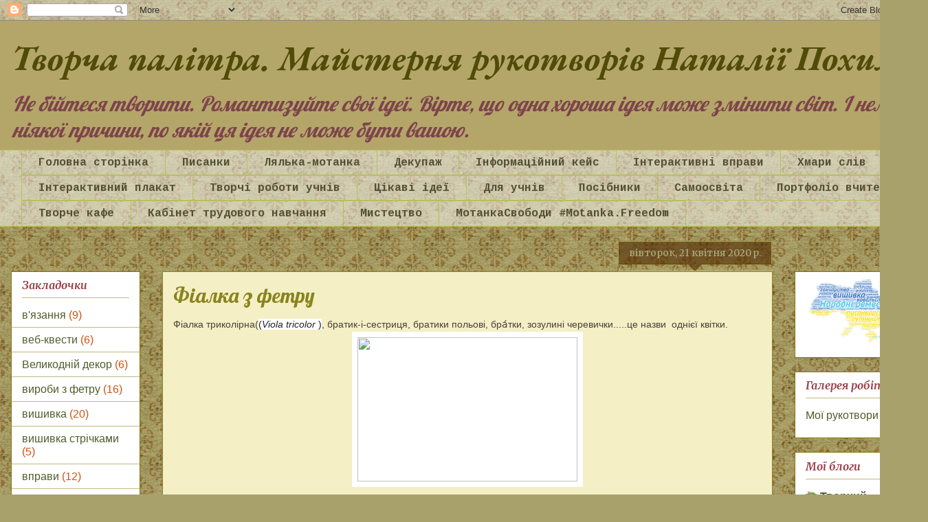

--- FILE ---
content_type: text/html; charset=UTF-8
request_url: https://rukotvor-vpu.blogspot.com/2020/04/
body_size: 19477
content:
<!DOCTYPE html>
<html class='v2' dir='ltr' lang='uk'>
<head>
<link href='https://www.blogger.com/static/v1/widgets/335934321-css_bundle_v2.css' rel='stylesheet' type='text/css'/>
<meta content='width=1100' name='viewport'/>
<meta content='text/html; charset=UTF-8' http-equiv='Content-Type'/>
<meta content='blogger' name='generator'/>
<link href='https://rukotvor-vpu.blogspot.com/favicon.ico' rel='icon' type='image/x-icon'/>
<link href='https://rukotvor-vpu.blogspot.com/2020/04/' rel='canonical'/>
<link rel="alternate" type="application/atom+xml" title="Творча палітра. Майстерня рукотворів Наталії Похиль - Atom" href="https://rukotvor-vpu.blogspot.com/feeds/posts/default" />
<link rel="alternate" type="application/rss+xml" title="Творча палітра. Майстерня рукотворів Наталії Похиль - RSS" href="https://rukotvor-vpu.blogspot.com/feeds/posts/default?alt=rss" />
<link rel="service.post" type="application/atom+xml" title="Творча палітра. Майстерня рукотворів Наталії Похиль - Atom" href="https://www.blogger.com/feeds/1899875012552801434/posts/default" />
<!--Can't find substitution for tag [blog.ieCssRetrofitLinks]-->
<meta content='Творча палітра (майстерня рукотворів)' name='description'/>
<meta content='https://rukotvor-vpu.blogspot.com/2020/04/' property='og:url'/>
<meta content='Творча палітра. Майстерня рукотворів Наталії Похиль' property='og:title'/>
<meta content='Творча палітра (майстерня рукотворів)' property='og:description'/>
<title>Творча палітра. Майстерня рукотворів Наталії Похиль: квітня 2020</title>
<style type='text/css'>@font-face{font-family:'Arimo';font-style:normal;font-weight:400;font-display:swap;src:url(//fonts.gstatic.com/s/arimo/v35/P5sfzZCDf9_T_3cV7NCUECyoxNk37cxcDRrBdwcoaaQwpBQ.woff2)format('woff2');unicode-range:U+0460-052F,U+1C80-1C8A,U+20B4,U+2DE0-2DFF,U+A640-A69F,U+FE2E-FE2F;}@font-face{font-family:'Arimo';font-style:normal;font-weight:400;font-display:swap;src:url(//fonts.gstatic.com/s/arimo/v35/P5sfzZCDf9_T_3cV7NCUECyoxNk37cxcBBrBdwcoaaQwpBQ.woff2)format('woff2');unicode-range:U+0301,U+0400-045F,U+0490-0491,U+04B0-04B1,U+2116;}@font-face{font-family:'Arimo';font-style:normal;font-weight:400;font-display:swap;src:url(//fonts.gstatic.com/s/arimo/v35/P5sfzZCDf9_T_3cV7NCUECyoxNk37cxcDBrBdwcoaaQwpBQ.woff2)format('woff2');unicode-range:U+1F00-1FFF;}@font-face{font-family:'Arimo';font-style:normal;font-weight:400;font-display:swap;src:url(//fonts.gstatic.com/s/arimo/v35/P5sfzZCDf9_T_3cV7NCUECyoxNk37cxcAxrBdwcoaaQwpBQ.woff2)format('woff2');unicode-range:U+0370-0377,U+037A-037F,U+0384-038A,U+038C,U+038E-03A1,U+03A3-03FF;}@font-face{font-family:'Arimo';font-style:normal;font-weight:400;font-display:swap;src:url(//fonts.gstatic.com/s/arimo/v35/P5sfzZCDf9_T_3cV7NCUECyoxNk37cxcAhrBdwcoaaQwpBQ.woff2)format('woff2');unicode-range:U+0307-0308,U+0590-05FF,U+200C-2010,U+20AA,U+25CC,U+FB1D-FB4F;}@font-face{font-family:'Arimo';font-style:normal;font-weight:400;font-display:swap;src:url(//fonts.gstatic.com/s/arimo/v35/P5sfzZCDf9_T_3cV7NCUECyoxNk37cxcDxrBdwcoaaQwpBQ.woff2)format('woff2');unicode-range:U+0102-0103,U+0110-0111,U+0128-0129,U+0168-0169,U+01A0-01A1,U+01AF-01B0,U+0300-0301,U+0303-0304,U+0308-0309,U+0323,U+0329,U+1EA0-1EF9,U+20AB;}@font-face{font-family:'Arimo';font-style:normal;font-weight:400;font-display:swap;src:url(//fonts.gstatic.com/s/arimo/v35/P5sfzZCDf9_T_3cV7NCUECyoxNk37cxcDhrBdwcoaaQwpBQ.woff2)format('woff2');unicode-range:U+0100-02BA,U+02BD-02C5,U+02C7-02CC,U+02CE-02D7,U+02DD-02FF,U+0304,U+0308,U+0329,U+1D00-1DBF,U+1E00-1E9F,U+1EF2-1EFF,U+2020,U+20A0-20AB,U+20AD-20C0,U+2113,U+2C60-2C7F,U+A720-A7FF;}@font-face{font-family:'Arimo';font-style:normal;font-weight:400;font-display:swap;src:url(//fonts.gstatic.com/s/arimo/v35/P5sfzZCDf9_T_3cV7NCUECyoxNk37cxcABrBdwcoaaQw.woff2)format('woff2');unicode-range:U+0000-00FF,U+0131,U+0152-0153,U+02BB-02BC,U+02C6,U+02DA,U+02DC,U+0304,U+0308,U+0329,U+2000-206F,U+20AC,U+2122,U+2191,U+2193,U+2212,U+2215,U+FEFF,U+FFFD;}@font-face{font-family:'Cousine';font-style:normal;font-weight:700;font-display:swap;src:url(//fonts.gstatic.com/s/cousine/v29/d6lNkaiiRdih4SpP9Z8K2TTM0vJmjmVJOA.woff2)format('woff2');unicode-range:U+0460-052F,U+1C80-1C8A,U+20B4,U+2DE0-2DFF,U+A640-A69F,U+FE2E-FE2F;}@font-face{font-family:'Cousine';font-style:normal;font-weight:700;font-display:swap;src:url(//fonts.gstatic.com/s/cousine/v29/d6lNkaiiRdih4SpP9Z8K2T3M0vJmjmVJOA.woff2)format('woff2');unicode-range:U+0301,U+0400-045F,U+0490-0491,U+04B0-04B1,U+2116;}@font-face{font-family:'Cousine';font-style:normal;font-weight:700;font-display:swap;src:url(//fonts.gstatic.com/s/cousine/v29/d6lNkaiiRdih4SpP9Z8K2TXM0vJmjmVJOA.woff2)format('woff2');unicode-range:U+1F00-1FFF;}@font-face{font-family:'Cousine';font-style:normal;font-weight:700;font-display:swap;src:url(//fonts.gstatic.com/s/cousine/v29/d6lNkaiiRdih4SpP9Z8K2TrM0vJmjmVJOA.woff2)format('woff2');unicode-range:U+0370-0377,U+037A-037F,U+0384-038A,U+038C,U+038E-03A1,U+03A3-03FF;}@font-face{font-family:'Cousine';font-style:normal;font-weight:700;font-display:swap;src:url(//fonts.gstatic.com/s/cousine/v29/d6lNkaiiRdih4SpP9Z8K2TvM0vJmjmVJOA.woff2)format('woff2');unicode-range:U+0307-0308,U+0590-05FF,U+200C-2010,U+20AA,U+25CC,U+FB1D-FB4F;}@font-face{font-family:'Cousine';font-style:normal;font-weight:700;font-display:swap;src:url(//fonts.gstatic.com/s/cousine/v29/d6lNkaiiRdih4SpP9Z8K2TbM0vJmjmVJOA.woff2)format('woff2');unicode-range:U+0102-0103,U+0110-0111,U+0128-0129,U+0168-0169,U+01A0-01A1,U+01AF-01B0,U+0300-0301,U+0303-0304,U+0308-0309,U+0323,U+0329,U+1EA0-1EF9,U+20AB;}@font-face{font-family:'Cousine';font-style:normal;font-weight:700;font-display:swap;src:url(//fonts.gstatic.com/s/cousine/v29/d6lNkaiiRdih4SpP9Z8K2TfM0vJmjmVJOA.woff2)format('woff2');unicode-range:U+0100-02BA,U+02BD-02C5,U+02C7-02CC,U+02CE-02D7,U+02DD-02FF,U+0304,U+0308,U+0329,U+1D00-1DBF,U+1E00-1E9F,U+1EF2-1EFF,U+2020,U+20A0-20AB,U+20AD-20C0,U+2113,U+2C60-2C7F,U+A720-A7FF;}@font-face{font-family:'Cousine';font-style:normal;font-weight:700;font-display:swap;src:url(//fonts.gstatic.com/s/cousine/v29/d6lNkaiiRdih4SpP9Z8K2TnM0vJmjmU.woff2)format('woff2');unicode-range:U+0000-00FF,U+0131,U+0152-0153,U+02BB-02BC,U+02C6,U+02DA,U+02DC,U+0304,U+0308,U+0329,U+2000-206F,U+20AC,U+2122,U+2191,U+2193,U+2212,U+2215,U+FEFF,U+FFFD;}@font-face{font-family:'EB Garamond';font-style:italic;font-weight:700;font-display:swap;src:url(//fonts.gstatic.com/s/ebgaramond/v32/SlGFmQSNjdsmc35JDF1K5GRwUjcdlttVFm-rI7dbR79wU6i1hGFJRvzr2Q.woff2)format('woff2');unicode-range:U+0460-052F,U+1C80-1C8A,U+20B4,U+2DE0-2DFF,U+A640-A69F,U+FE2E-FE2F;}@font-face{font-family:'EB Garamond';font-style:italic;font-weight:700;font-display:swap;src:url(//fonts.gstatic.com/s/ebgaramond/v32/SlGFmQSNjdsmc35JDF1K5GRwUjcdlttVFm-rI7dbR795U6i1hGFJRvzr2Q.woff2)format('woff2');unicode-range:U+0301,U+0400-045F,U+0490-0491,U+04B0-04B1,U+2116;}@font-face{font-family:'EB Garamond';font-style:italic;font-weight:700;font-display:swap;src:url(//fonts.gstatic.com/s/ebgaramond/v32/SlGFmQSNjdsmc35JDF1K5GRwUjcdlttVFm-rI7dbR79xU6i1hGFJRvzr2Q.woff2)format('woff2');unicode-range:U+1F00-1FFF;}@font-face{font-family:'EB Garamond';font-style:italic;font-weight:700;font-display:swap;src:url(//fonts.gstatic.com/s/ebgaramond/v32/SlGFmQSNjdsmc35JDF1K5GRwUjcdlttVFm-rI7dbR79-U6i1hGFJRvzr2Q.woff2)format('woff2');unicode-range:U+0370-0377,U+037A-037F,U+0384-038A,U+038C,U+038E-03A1,U+03A3-03FF;}@font-face{font-family:'EB Garamond';font-style:italic;font-weight:700;font-display:swap;src:url(//fonts.gstatic.com/s/ebgaramond/v32/SlGFmQSNjdsmc35JDF1K5GRwUjcdlttVFm-rI7dbR79yU6i1hGFJRvzr2Q.woff2)format('woff2');unicode-range:U+0102-0103,U+0110-0111,U+0128-0129,U+0168-0169,U+01A0-01A1,U+01AF-01B0,U+0300-0301,U+0303-0304,U+0308-0309,U+0323,U+0329,U+1EA0-1EF9,U+20AB;}@font-face{font-family:'EB Garamond';font-style:italic;font-weight:700;font-display:swap;src:url(//fonts.gstatic.com/s/ebgaramond/v32/SlGFmQSNjdsmc35JDF1K5GRwUjcdlttVFm-rI7dbR79zU6i1hGFJRvzr2Q.woff2)format('woff2');unicode-range:U+0100-02BA,U+02BD-02C5,U+02C7-02CC,U+02CE-02D7,U+02DD-02FF,U+0304,U+0308,U+0329,U+1D00-1DBF,U+1E00-1E9F,U+1EF2-1EFF,U+2020,U+20A0-20AB,U+20AD-20C0,U+2113,U+2C60-2C7F,U+A720-A7FF;}@font-face{font-family:'EB Garamond';font-style:italic;font-weight:700;font-display:swap;src:url(//fonts.gstatic.com/s/ebgaramond/v32/SlGFmQSNjdsmc35JDF1K5GRwUjcdlttVFm-rI7dbR799U6i1hGFJRvw.woff2)format('woff2');unicode-range:U+0000-00FF,U+0131,U+0152-0153,U+02BB-02BC,U+02C6,U+02DA,U+02DC,U+0304,U+0308,U+0329,U+2000-206F,U+20AC,U+2122,U+2191,U+2193,U+2212,U+2215,U+FEFF,U+FFFD;}@font-face{font-family:'Lobster';font-style:normal;font-weight:400;font-display:swap;src:url(//fonts.gstatic.com/s/lobster/v32/neILzCirqoswsqX9zo-mM4MwWJXNqA.woff2)format('woff2');unicode-range:U+0460-052F,U+1C80-1C8A,U+20B4,U+2DE0-2DFF,U+A640-A69F,U+FE2E-FE2F;}@font-face{font-family:'Lobster';font-style:normal;font-weight:400;font-display:swap;src:url(//fonts.gstatic.com/s/lobster/v32/neILzCirqoswsqX9zoamM4MwWJXNqA.woff2)format('woff2');unicode-range:U+0301,U+0400-045F,U+0490-0491,U+04B0-04B1,U+2116;}@font-face{font-family:'Lobster';font-style:normal;font-weight:400;font-display:swap;src:url(//fonts.gstatic.com/s/lobster/v32/neILzCirqoswsqX9zo2mM4MwWJXNqA.woff2)format('woff2');unicode-range:U+0102-0103,U+0110-0111,U+0128-0129,U+0168-0169,U+01A0-01A1,U+01AF-01B0,U+0300-0301,U+0303-0304,U+0308-0309,U+0323,U+0329,U+1EA0-1EF9,U+20AB;}@font-face{font-family:'Lobster';font-style:normal;font-weight:400;font-display:swap;src:url(//fonts.gstatic.com/s/lobster/v32/neILzCirqoswsqX9zoymM4MwWJXNqA.woff2)format('woff2');unicode-range:U+0100-02BA,U+02BD-02C5,U+02C7-02CC,U+02CE-02D7,U+02DD-02FF,U+0304,U+0308,U+0329,U+1D00-1DBF,U+1E00-1E9F,U+1EF2-1EFF,U+2020,U+20A0-20AB,U+20AD-20C0,U+2113,U+2C60-2C7F,U+A720-A7FF;}@font-face{font-family:'Lobster';font-style:normal;font-weight:400;font-display:swap;src:url(//fonts.gstatic.com/s/lobster/v32/neILzCirqoswsqX9zoKmM4MwWJU.woff2)format('woff2');unicode-range:U+0000-00FF,U+0131,U+0152-0153,U+02BB-02BC,U+02C6,U+02DA,U+02DC,U+0304,U+0308,U+0329,U+2000-206F,U+20AC,U+2122,U+2191,U+2193,U+2212,U+2215,U+FEFF,U+FFFD;}@font-face{font-family:'Merriweather';font-style:italic;font-weight:700;font-stretch:100%;font-display:swap;src:url(//fonts.gstatic.com/s/merriweather/v33/u-4B0qyriQwlOrhSvowK_l5-eTxCVx0ZbwLvKH2Gk9hLmp0v5yA-xXPqCzLvPee1XYk_XSf-FmQlV236AvH4ZL_Ean2DTA.woff2)format('woff2');unicode-range:U+0460-052F,U+1C80-1C8A,U+20B4,U+2DE0-2DFF,U+A640-A69F,U+FE2E-FE2F;}@font-face{font-family:'Merriweather';font-style:italic;font-weight:700;font-stretch:100%;font-display:swap;src:url(//fonts.gstatic.com/s/merriweather/v33/u-4B0qyriQwlOrhSvowK_l5-eTxCVx0ZbwLvKH2Gk9hLmp0v5yA-xXPqCzLvPee1XYk_XSf-FmQlV23zAvH4ZL_Ean2DTA.woff2)format('woff2');unicode-range:U+0301,U+0400-045F,U+0490-0491,U+04B0-04B1,U+2116;}@font-face{font-family:'Merriweather';font-style:italic;font-weight:700;font-stretch:100%;font-display:swap;src:url(//fonts.gstatic.com/s/merriweather/v33/u-4B0qyriQwlOrhSvowK_l5-eTxCVx0ZbwLvKH2Gk9hLmp0v5yA-xXPqCzLvPee1XYk_XSf-FmQlV234AvH4ZL_Ean2DTA.woff2)format('woff2');unicode-range:U+0102-0103,U+0110-0111,U+0128-0129,U+0168-0169,U+01A0-01A1,U+01AF-01B0,U+0300-0301,U+0303-0304,U+0308-0309,U+0323,U+0329,U+1EA0-1EF9,U+20AB;}@font-face{font-family:'Merriweather';font-style:italic;font-weight:700;font-stretch:100%;font-display:swap;src:url(//fonts.gstatic.com/s/merriweather/v33/u-4B0qyriQwlOrhSvowK_l5-eTxCVx0ZbwLvKH2Gk9hLmp0v5yA-xXPqCzLvPee1XYk_XSf-FmQlV235AvH4ZL_Ean2DTA.woff2)format('woff2');unicode-range:U+0100-02BA,U+02BD-02C5,U+02C7-02CC,U+02CE-02D7,U+02DD-02FF,U+0304,U+0308,U+0329,U+1D00-1DBF,U+1E00-1E9F,U+1EF2-1EFF,U+2020,U+20A0-20AB,U+20AD-20C0,U+2113,U+2C60-2C7F,U+A720-A7FF;}@font-face{font-family:'Merriweather';font-style:italic;font-weight:700;font-stretch:100%;font-display:swap;src:url(//fonts.gstatic.com/s/merriweather/v33/u-4B0qyriQwlOrhSvowK_l5-eTxCVx0ZbwLvKH2Gk9hLmp0v5yA-xXPqCzLvPee1XYk_XSf-FmQlV233AvH4ZL_Ean0.woff2)format('woff2');unicode-range:U+0000-00FF,U+0131,U+0152-0153,U+02BB-02BC,U+02C6,U+02DA,U+02DC,U+0304,U+0308,U+0329,U+2000-206F,U+20AC,U+2122,U+2191,U+2193,U+2212,U+2215,U+FEFF,U+FFFD;}@font-face{font-family:'Merriweather';font-style:normal;font-weight:400;font-stretch:100%;font-display:swap;src:url(//fonts.gstatic.com/s/merriweather/v33/u-4D0qyriQwlOrhSvowK_l5UcA6zuSYEqOzpPe3HOZJ5eX1WtLaQwmYiScCmDxhtNOKl8yDr3icaGV31CPDaYKfFQn0.woff2)format('woff2');unicode-range:U+0460-052F,U+1C80-1C8A,U+20B4,U+2DE0-2DFF,U+A640-A69F,U+FE2E-FE2F;}@font-face{font-family:'Merriweather';font-style:normal;font-weight:400;font-stretch:100%;font-display:swap;src:url(//fonts.gstatic.com/s/merriweather/v33/u-4D0qyriQwlOrhSvowK_l5UcA6zuSYEqOzpPe3HOZJ5eX1WtLaQwmYiScCmDxhtNOKl8yDr3icaEF31CPDaYKfFQn0.woff2)format('woff2');unicode-range:U+0301,U+0400-045F,U+0490-0491,U+04B0-04B1,U+2116;}@font-face{font-family:'Merriweather';font-style:normal;font-weight:400;font-stretch:100%;font-display:swap;src:url(//fonts.gstatic.com/s/merriweather/v33/u-4D0qyriQwlOrhSvowK_l5UcA6zuSYEqOzpPe3HOZJ5eX1WtLaQwmYiScCmDxhtNOKl8yDr3icaG131CPDaYKfFQn0.woff2)format('woff2');unicode-range:U+0102-0103,U+0110-0111,U+0128-0129,U+0168-0169,U+01A0-01A1,U+01AF-01B0,U+0300-0301,U+0303-0304,U+0308-0309,U+0323,U+0329,U+1EA0-1EF9,U+20AB;}@font-face{font-family:'Merriweather';font-style:normal;font-weight:400;font-stretch:100%;font-display:swap;src:url(//fonts.gstatic.com/s/merriweather/v33/u-4D0qyriQwlOrhSvowK_l5UcA6zuSYEqOzpPe3HOZJ5eX1WtLaQwmYiScCmDxhtNOKl8yDr3icaGl31CPDaYKfFQn0.woff2)format('woff2');unicode-range:U+0100-02BA,U+02BD-02C5,U+02C7-02CC,U+02CE-02D7,U+02DD-02FF,U+0304,U+0308,U+0329,U+1D00-1DBF,U+1E00-1E9F,U+1EF2-1EFF,U+2020,U+20A0-20AB,U+20AD-20C0,U+2113,U+2C60-2C7F,U+A720-A7FF;}@font-face{font-family:'Merriweather';font-style:normal;font-weight:400;font-stretch:100%;font-display:swap;src:url(//fonts.gstatic.com/s/merriweather/v33/u-4D0qyriQwlOrhSvowK_l5UcA6zuSYEqOzpPe3HOZJ5eX1WtLaQwmYiScCmDxhtNOKl8yDr3icaFF31CPDaYKfF.woff2)format('woff2');unicode-range:U+0000-00FF,U+0131,U+0152-0153,U+02BB-02BC,U+02C6,U+02DA,U+02DC,U+0304,U+0308,U+0329,U+2000-206F,U+20AC,U+2122,U+2191,U+2193,U+2212,U+2215,U+FEFF,U+FFFD;}</style>
<style id='page-skin-1' type='text/css'><!--
/*
-----------------------------------------------
Blogger Template Style
Name:     Awesome Inc.
Designer: Tina Chen
URL:      tinachen.org
----------------------------------------------- */
/* Content
----------------------------------------------- */
body {
font: normal normal 14px Arimo;
color: #4a403b;
background: #a8a16b url(//themes.googleusercontent.com/image?id=1zXbJlgPZdYZmLG8w9Ma5Huw5-yr5ifg6YfjY5-4_41BV_VnXvLDjpRORUJcu_QQf68Uf) repeat scroll top center /* Credit: billnoll (http://www.istockphoto.com/file_closeup.php?id=6130139&platform=blogger) */;
}
html body .content-outer {
min-width: 0;
max-width: 100%;
width: 100%;
}
a:link {
text-decoration: none;
color: #8a831f;
}
a:visited {
text-decoration: none;
color: #9d404b;
}
a:hover {
text-decoration: underline;
color: #c3d721;
}
.body-fauxcolumn-outer .cap-top {
position: absolute;
z-index: 1;
height: 276px;
width: 100%;
background: transparent none repeat-x scroll top left;
_background-image: none;
}
/* Columns
----------------------------------------------- */
.content-inner {
padding: 0;
}
.header-inner .section {
margin: 0 16px;
}
.tabs-inner .section {
margin: 0 16px;
}
.main-inner {
padding-top: 65px;
}
.main-inner .column-center-inner,
.main-inner .column-left-inner,
.main-inner .column-right-inner {
padding: 0 5px;
}
*+html body .main-inner .column-center-inner {
margin-top: -65px;
}
#layout .main-inner .column-center-inner {
margin-top: 0;
}
/* Header
----------------------------------------------- */
.header-outer {
margin: 0 0 0 0;
background: #b4a669 none repeat scroll 0 0;
}
.Header h1 {
font: italic bold 50px EB Garamond;
color: #504b06;
text-shadow: 0 0 -1px #000000;
}
.Header h1 a {
color: #504b06;
}
.Header .description {
font: italic normal 30px Lobster;
color: #7d434b;
}
.header-inner .Header .titlewrapper,
.header-inner .Header .descriptionwrapper {
padding-left: 0;
padding-right: 0;
margin-bottom: 0;
}
.header-inner .Header .titlewrapper {
padding-top: 22px;
}
/* Tabs
----------------------------------------------- */
.tabs-outer {
overflow: hidden;
position: relative;
background: rgba(0, 0, 0, 0) url(https://resources.blogblog.com/blogblog/data/1kt/awesomeinc/tabs_gradient_groovy.png) repeat scroll 0 0;
}
#layout .tabs-outer {
overflow: visible;
}
.tabs-cap-top, .tabs-cap-bottom {
position: absolute;
width: 100%;
border-top: 1px solid #b5c15b;
}
.tabs-cap-bottom {
bottom: 0;
}
.tabs-inner .widget li a {
display: inline-block;
margin: 0;
padding: .6em 1.5em;
font: normal bold 16px Cousine;
color: #545035;
border-top: 1px solid #b5c15b;
border-bottom: 1px solid #b5c15b;
border-left: 1px solid #b5c15b;
height: 16px;
line-height: 16px;
}
.tabs-inner .widget li:last-child a {
border-right: 1px solid #b5c15b;
}
.tabs-inner .widget li.selected a, .tabs-inner .widget li a:hover {
background: #aeac85 url(https://resources.blogblog.com/blogblog/data/1kt/awesomeinc/tabs_gradient_groovy.png) repeat-x scroll 0 -100px;
color: #000000;
}
/* Headings
----------------------------------------------- */
h2 {
font: italic bold 16px Merriweather;
color: #9d404b;
}
/* Widgets
----------------------------------------------- */
.main-inner .section {
margin: 0 27px;
padding: 0;
}
.main-inner .column-left-outer,
.main-inner .column-right-outer {
margin-top: 0;
}
#layout .main-inner .column-left-outer,
#layout .main-inner .column-right-outer {
margin-top: 0;
}
.main-inner .column-left-inner,
.main-inner .column-right-inner {
background: rgba(0, 0, 0, 0) none repeat 0 0;
-moz-box-shadow: 0 0 0 rgba(0, 0, 0, .2);
-webkit-box-shadow: 0 0 0 rgba(0, 0, 0, .2);
-goog-ms-box-shadow: 0 0 0 rgba(0, 0, 0, .2);
box-shadow: 0 0 0 rgba(0, 0, 0, .2);
-moz-border-radius: 0;
-webkit-border-radius: 0;
-goog-ms-border-radius: 0;
border-radius: 0;
}
#layout .main-inner .column-left-inner,
#layout .main-inner .column-right-inner {
margin-top: 0;
}
.sidebar .widget {
font: normal normal 16px Arial, Tahoma, Helvetica, FreeSans, sans-serif;
color: #5a321d;
}
.sidebar .widget a:link {
color: #4d5d2b;
}
.sidebar .widget a:visited {
color: #d2520f;
}
.sidebar .widget a:hover {
color: #c3d721;
}
.sidebar .widget h2 {
text-shadow: 0 0 -1px #000000;
}
.main-inner .widget {
background-color: #ffffff;
border: 1px solid #7f760b;
padding: 0 15px 15px;
margin: 20px -16px;
-moz-box-shadow: 0 0 0 rgba(0, 0, 0, .2);
-webkit-box-shadow: 0 0 0 rgba(0, 0, 0, .2);
-goog-ms-box-shadow: 0 0 0 rgba(0, 0, 0, .2);
box-shadow: 0 0 0 rgba(0, 0, 0, .2);
-moz-border-radius: 0;
-webkit-border-radius: 0;
-goog-ms-border-radius: 0;
border-radius: 0;
}
.main-inner .widget h2 {
margin: 0 -0;
padding: .6em 0 .5em;
border-bottom: 1px solid #c1b97d;
}
.footer-inner .widget h2 {
padding: 0 0 .4em;
border-bottom: 1px solid #c1b97d;
}
.main-inner .widget h2 + div, .footer-inner .widget h2 + div {
border-top: 0 solid #7f760b;
padding-top: 0;
}
.main-inner .widget .widget-content {
margin: 0 -0;
padding: 7px 0 0;
}
.main-inner .widget ul, .main-inner .widget #ArchiveList ul.flat {
margin: -0 -15px 0;
padding: 0;
list-style: none;
}
.main-inner .widget #ArchiveList {
margin: -0 0 0;
}
.main-inner .widget ul li, .main-inner .widget #ArchiveList ul.flat li {
padding: .5em 15px;
text-indent: 0;
color: #d2520f;
border-top: 0 solid #7f760b;
border-bottom: 1px solid #c1b97d;
}
.main-inner .widget #ArchiveList ul li {
padding-top: .25em;
padding-bottom: .25em;
}
.main-inner .widget ul li:first-child, .main-inner .widget #ArchiveList ul.flat li:first-child {
border-top: none;
}
.main-inner .widget ul li:last-child, .main-inner .widget #ArchiveList ul.flat li:last-child {
border-bottom: none;
}
.post-body {
position: relative;
}
.main-inner .widget .post-body ul {
padding: 0 2.5em;
margin: .5em 0;
list-style: disc;
}
.main-inner .widget .post-body ul li {
padding: 0.25em 0;
margin-bottom: .25em;
color: #4a403b;
border: none;
}
.footer-inner .widget ul {
padding: 0;
list-style: none;
}
.widget .zippy {
color: #d2520f;
}
/* Posts
----------------------------------------------- */
body .main-inner .Blog {
padding: 0;
margin-bottom: 1em;
background-color: transparent;
border: none;
-moz-box-shadow: 0 0 0 rgba(0, 0, 0, 0);
-webkit-box-shadow: 0 0 0 rgba(0, 0, 0, 0);
-goog-ms-box-shadow: 0 0 0 rgba(0, 0, 0, 0);
box-shadow: 0 0 0 rgba(0, 0, 0, 0);
}
.main-inner .section:last-child .Blog:last-child {
padding: 0;
margin-bottom: 1em;
}
.main-inner .widget h2.date-header {
margin: 0 -15px 1px;
padding: 0 0 10px 0;
font: normal normal 14px Merriweather;
color: #aeac85;
background: transparent url(https://resources.blogblog.com/blogblog/data/1kt/awesomeinc/date_background_groovy.png) repeat-x scroll bottom center;
border-top: 1px solid #a89d4c;
border-bottom: 1px solid #c1b97d;
-moz-border-radius-topleft: 0;
-moz-border-radius-topright: 0;
-webkit-border-top-left-radius: 0;
-webkit-border-top-right-radius: 0;
border-top-left-radius: 0;
border-top-right-radius: 0;
position: absolute;
bottom: 100%;
right: 15px;
text-shadow: 0 0 -1px #000000;
}
.main-inner .widget h2.date-header span {
font: normal normal 14px Merriweather;
display: block;
padding: .5em 15px;
border-left: 1px solid #a89d4c;
border-right: 1px solid #a89d4c;
}
.date-outer {
position: relative;
margin: 65px 0 20px;
padding: 0 15px;
background-color: #f4efc5;
border: 1px solid #8a831f;
-moz-box-shadow: 0 0 0 rgba(0, 0, 0, .2);
-webkit-box-shadow: 0 0 0 rgba(0, 0, 0, .2);
-goog-ms-box-shadow: 0 0 0 rgba(0, 0, 0, .2);
box-shadow: 0 0 0 rgba(0, 0, 0, .2);
-moz-border-radius: 0;
-webkit-border-radius: 0;
-goog-ms-border-radius: 0;
border-radius: 0;
}
.date-outer:first-child {
margin-top: 0;
}
.date-outer:last-child {
margin-bottom: 20px;
-moz-border-radius-bottomleft: 0;
-moz-border-radius-bottomright: 0;
-webkit-border-bottom-left-radius: 0;
-webkit-border-bottom-right-radius: 0;
-goog-ms-border-bottom-left-radius: 0;
-goog-ms-border-bottom-right-radius: 0;
border-bottom-left-radius: 0;
border-bottom-right-radius: 0;
}
.date-posts {
margin: 0 -0;
padding: 0 0;
clear: both;
}
.post-outer, .inline-ad {
border-top: 1px solid #c1b97d;
margin: 0 -0;
padding: 15px 0;
}
.post-outer {
padding-bottom: 10px;
}
.post-outer:first-child {
padding-top: 15px;
border-top: none;
}
.post-outer:last-child, .inline-ad:last-child {
border-bottom: none;
}
.post-body {
position: relative;
}
.post-body img {
padding: 8px;
background: #ffffff;
border: 1px solid #f4efc5;
-moz-box-shadow: 0 0 0 rgba(0, 0, 0, .2);
-webkit-box-shadow: 0 0 0 rgba(0, 0, 0, .2);
box-shadow: 0 0 0 rgba(0, 0, 0, .2);
-moz-border-radius: 0;
-webkit-border-radius: 0;
border-radius: 0;
}
h3.post-title, h4 {
font: normal normal 30px Lobster;
color: #8a831f;
}
h3.post-title a {
font: normal normal 30px Lobster;
color: #8a831f;
}
h3.post-title a:hover {
color: #c3d721;
text-decoration: underline;
}
.post-header {
margin: 0 0 1em;
}
.post-body {
line-height: 1.4;
}
.post-outer h2 {
color: #4a403b;
}
.post-footer {
margin: 1.5em 0 0;
}
#blog-pager {
padding: 15px;
font-size: 120%;
background-color: #f4efc5;
border: 1px solid #7f760b;
-moz-box-shadow: 0 0 0 rgba(0, 0, 0, .2);
-webkit-box-shadow: 0 0 0 rgba(0, 0, 0, .2);
-goog-ms-box-shadow: 0 0 0 rgba(0, 0, 0, .2);
box-shadow: 0 0 0 rgba(0, 0, 0, .2);
-moz-border-radius: 0;
-webkit-border-radius: 0;
-goog-ms-border-radius: 0;
border-radius: 0;
-moz-border-radius-topleft: 0;
-moz-border-radius-topright: 0;
-webkit-border-top-left-radius: 0;
-webkit-border-top-right-radius: 0;
-goog-ms-border-top-left-radius: 0;
-goog-ms-border-top-right-radius: 0;
border-top-left-radius: 0;
border-top-right-radius-topright: 0;
margin-top: 1em;
}
.blog-feeds, .post-feeds {
margin: 1em 0;
text-align: center;
color: #000000;
}
.blog-feeds a, .post-feeds a {
color: #ffffff;
}
.blog-feeds a:visited, .post-feeds a:visited {
color: #ffffff;
}
.blog-feeds a:hover, .post-feeds a:hover {
color: #ffffff;
}
.post-outer .comments {
margin-top: 2em;
}
/* Comments
----------------------------------------------- */
.comments .comments-content .icon.blog-author {
background-repeat: no-repeat;
background-image: url([data-uri]);
}
.comments .comments-content .loadmore a {
border-top: 1px solid #b5c15b;
border-bottom: 1px solid #b5c15b;
}
.comments .continue {
border-top: 2px solid #b5c15b;
}
/* Footer
----------------------------------------------- */
.footer-outer {
margin: -0 0 -1px;
padding: 0 0 0;
color: #504b06;
overflow: hidden;
}
.footer-fauxborder-left {
border-top: 1px solid #7f760b;
background: #f4efc5 none repeat scroll 0 0;
-moz-box-shadow: 0 0 0 rgba(0, 0, 0, .2);
-webkit-box-shadow: 0 0 0 rgba(0, 0, 0, .2);
-goog-ms-box-shadow: 0 0 0 rgba(0, 0, 0, .2);
box-shadow: 0 0 0 rgba(0, 0, 0, .2);
margin: 0 -0;
}
/* Mobile
----------------------------------------------- */
body.mobile {
background-size: 100% auto;
}
.mobile .body-fauxcolumn-outer {
background: transparent none repeat scroll top left;
}
*+html body.mobile .main-inner .column-center-inner {
margin-top: 0;
}
.mobile .main-inner .widget {
padding: 0 0 15px;
}
.mobile .main-inner .widget h2 + div,
.mobile .footer-inner .widget h2 + div {
border-top: none;
padding-top: 0;
}
.mobile .footer-inner .widget h2 {
padding: 0.5em 0;
border-bottom: none;
}
.mobile .main-inner .widget .widget-content {
margin: 0;
padding: 7px 0 0;
}
.mobile .main-inner .widget ul,
.mobile .main-inner .widget #ArchiveList ul.flat {
margin: 0 -15px 0;
}
.mobile .main-inner .widget h2.date-header {
right: 0;
}
.mobile .date-header span {
padding: 0.4em 0;
}
.mobile .date-outer:first-child {
margin-bottom: 0;
border: 1px solid #8a831f;
-moz-border-radius-topleft: 0;
-moz-border-radius-topright: 0;
-webkit-border-top-left-radius: 0;
-webkit-border-top-right-radius: 0;
-goog-ms-border-top-left-radius: 0;
-goog-ms-border-top-right-radius: 0;
border-top-left-radius: 0;
border-top-right-radius: 0;
}
.mobile .date-outer {
border-color: #8a831f;
border-width: 0 1px 1px;
}
.mobile .date-outer:last-child {
margin-bottom: 0;
}
.mobile .main-inner {
padding: 0;
}
.mobile .header-inner .section {
margin: 0;
}
.mobile .post-outer, .mobile .inline-ad {
padding: 5px 0;
}
.mobile .tabs-inner .section {
margin: 0 10px;
}
.mobile .main-inner .widget h2 {
margin: 0;
padding: 0;
}
.mobile .main-inner .widget h2.date-header span {
padding: 0;
}
.mobile .main-inner .widget .widget-content {
margin: 0;
padding: 7px 0 0;
}
.mobile #blog-pager {
border: 1px solid transparent;
background: #f4efc5 none repeat scroll 0 0;
}
.mobile .main-inner .column-left-inner,
.mobile .main-inner .column-right-inner {
background: rgba(0, 0, 0, 0) none repeat 0 0;
-moz-box-shadow: none;
-webkit-box-shadow: none;
-goog-ms-box-shadow: none;
box-shadow: none;
}
.mobile .date-posts {
margin: 0;
padding: 0;
}
.mobile .footer-fauxborder-left {
margin: 0;
border-top: inherit;
}
.mobile .main-inner .section:last-child .Blog:last-child {
margin-bottom: 0;
}
.mobile-index-contents {
color: #4a403b;
}
.mobile .mobile-link-button {
background: #8a831f url(https://resources.blogblog.com/blogblog/data/1kt/awesomeinc/tabs_gradient_groovy.png) repeat scroll 0 0;
}
.mobile-link-button a:link, .mobile-link-button a:visited {
color: #000000;
}
.mobile .tabs-inner .PageList .widget-content {
background: transparent;
border-top: 1px solid;
border-color: #b5c15b;
color: #545035;
}
.mobile .tabs-inner .PageList .widget-content .pagelist-arrow {
border-left: 1px solid #b5c15b;
}

--></style>
<style id='template-skin-1' type='text/css'><!--
body {
min-width: 1350px;
}
.content-outer, .content-fauxcolumn-outer, .region-inner {
min-width: 1350px;
max-width: 1350px;
_width: 1350px;
}
.main-inner .columns {
padding-left: 220px;
padding-right: 210px;
}
.main-inner .fauxcolumn-center-outer {
left: 220px;
right: 210px;
/* IE6 does not respect left and right together */
_width: expression(this.parentNode.offsetWidth -
parseInt("220px") -
parseInt("210px") + 'px');
}
.main-inner .fauxcolumn-left-outer {
width: 220px;
}
.main-inner .fauxcolumn-right-outer {
width: 210px;
}
.main-inner .column-left-outer {
width: 220px;
right: 100%;
margin-left: -220px;
}
.main-inner .column-right-outer {
width: 210px;
margin-right: -210px;
}
#layout {
min-width: 0;
}
#layout .content-outer {
min-width: 0;
width: 800px;
}
#layout .region-inner {
min-width: 0;
width: auto;
}
body#layout div.add_widget {
padding: 8px;
}
body#layout div.add_widget a {
margin-left: 32px;
}
--></style>
<style>
    body {background-image:url(\/\/themes.googleusercontent.com\/image?id=1zXbJlgPZdYZmLG8w9Ma5Huw5-yr5ifg6YfjY5-4_41BV_VnXvLDjpRORUJcu_QQf68Uf);}
    
@media (max-width: 200px) { body {background-image:url(\/\/themes.googleusercontent.com\/image?id=1zXbJlgPZdYZmLG8w9Ma5Huw5-yr5ifg6YfjY5-4_41BV_VnXvLDjpRORUJcu_QQf68Uf&options=w200);}}
@media (max-width: 400px) and (min-width: 201px) { body {background-image:url(\/\/themes.googleusercontent.com\/image?id=1zXbJlgPZdYZmLG8w9Ma5Huw5-yr5ifg6YfjY5-4_41BV_VnXvLDjpRORUJcu_QQf68Uf&options=w400);}}
@media (max-width: 800px) and (min-width: 401px) { body {background-image:url(\/\/themes.googleusercontent.com\/image?id=1zXbJlgPZdYZmLG8w9Ma5Huw5-yr5ifg6YfjY5-4_41BV_VnXvLDjpRORUJcu_QQf68Uf&options=w800);}}
@media (max-width: 1200px) and (min-width: 801px) { body {background-image:url(\/\/themes.googleusercontent.com\/image?id=1zXbJlgPZdYZmLG8w9Ma5Huw5-yr5ifg6YfjY5-4_41BV_VnXvLDjpRORUJcu_QQf68Uf&options=w1200);}}
/* Last tag covers anything over one higher than the previous max-size cap. */
@media (min-width: 1201px) { body {background-image:url(\/\/themes.googleusercontent.com\/image?id=1zXbJlgPZdYZmLG8w9Ma5Huw5-yr5ifg6YfjY5-4_41BV_VnXvLDjpRORUJcu_QQf68Uf&options=w1600);}}
  </style>
<link href='https://www.blogger.com/dyn-css/authorization.css?targetBlogID=1899875012552801434&amp;zx=eb0cd765-3ef8-42da-838e-199796cc5a35' media='none' onload='if(media!=&#39;all&#39;)media=&#39;all&#39;' rel='stylesheet'/><noscript><link href='https://www.blogger.com/dyn-css/authorization.css?targetBlogID=1899875012552801434&amp;zx=eb0cd765-3ef8-42da-838e-199796cc5a35' rel='stylesheet'/></noscript>
<meta name='google-adsense-platform-account' content='ca-host-pub-1556223355139109'/>
<meta name='google-adsense-platform-domain' content='blogspot.com'/>

</head>
<body class='loading variant-groovy'>
<div class='navbar section' id='navbar' name='Панель навігації'><div class='widget Navbar' data-version='1' id='Navbar1'><script type="text/javascript">
    function setAttributeOnload(object, attribute, val) {
      if(window.addEventListener) {
        window.addEventListener('load',
          function(){ object[attribute] = val; }, false);
      } else {
        window.attachEvent('onload', function(){ object[attribute] = val; });
      }
    }
  </script>
<div id="navbar-iframe-container"></div>
<script type="text/javascript" src="https://apis.google.com/js/platform.js"></script>
<script type="text/javascript">
      gapi.load("gapi.iframes:gapi.iframes.style.bubble", function() {
        if (gapi.iframes && gapi.iframes.getContext) {
          gapi.iframes.getContext().openChild({
              url: 'https://www.blogger.com/navbar/1899875012552801434?origin\x3dhttps://rukotvor-vpu.blogspot.com',
              where: document.getElementById("navbar-iframe-container"),
              id: "navbar-iframe"
          });
        }
      });
    </script><script type="text/javascript">
(function() {
var script = document.createElement('script');
script.type = 'text/javascript';
script.src = '//pagead2.googlesyndication.com/pagead/js/google_top_exp.js';
var head = document.getElementsByTagName('head')[0];
if (head) {
head.appendChild(script);
}})();
</script>
</div></div>
<div class='body-fauxcolumns'>
<div class='fauxcolumn-outer body-fauxcolumn-outer'>
<div class='cap-top'>
<div class='cap-left'></div>
<div class='cap-right'></div>
</div>
<div class='fauxborder-left'>
<div class='fauxborder-right'></div>
<div class='fauxcolumn-inner'>
</div>
</div>
<div class='cap-bottom'>
<div class='cap-left'></div>
<div class='cap-right'></div>
</div>
</div>
</div>
<div class='content'>
<div class='content-fauxcolumns'>
<div class='fauxcolumn-outer content-fauxcolumn-outer'>
<div class='cap-top'>
<div class='cap-left'></div>
<div class='cap-right'></div>
</div>
<div class='fauxborder-left'>
<div class='fauxborder-right'></div>
<div class='fauxcolumn-inner'>
</div>
</div>
<div class='cap-bottom'>
<div class='cap-left'></div>
<div class='cap-right'></div>
</div>
</div>
</div>
<div class='content-outer'>
<div class='content-cap-top cap-top'>
<div class='cap-left'></div>
<div class='cap-right'></div>
</div>
<div class='fauxborder-left content-fauxborder-left'>
<div class='fauxborder-right content-fauxborder-right'></div>
<div class='content-inner'>
<header>
<div class='header-outer'>
<div class='header-cap-top cap-top'>
<div class='cap-left'></div>
<div class='cap-right'></div>
</div>
<div class='fauxborder-left header-fauxborder-left'>
<div class='fauxborder-right header-fauxborder-right'></div>
<div class='region-inner header-inner'>
<div class='header section' id='header' name='Заголовок'><div class='widget Header' data-version='1' id='Header1'>
<div id='header-inner'>
<div class='titlewrapper'>
<h1 class='title'>
<a href='https://rukotvor-vpu.blogspot.com/'>
Творча палітра. Майстерня рукотворів Наталії Похиль
</a>
</h1>
</div>
<div class='descriptionwrapper'>
<p class='description'><span>

Не бійтеся творити. Романтизуйте свої ідеї. Вірте, що одна хороша ідея може змінити світ. І немає ніякої причини, по якій ця ідея не може бути вашою.</span></p>
</div>
</div>
</div></div>
</div>
</div>
<div class='header-cap-bottom cap-bottom'>
<div class='cap-left'></div>
<div class='cap-right'></div>
</div>
</div>
</header>
<div class='tabs-outer'>
<div class='tabs-cap-top cap-top'>
<div class='cap-left'></div>
<div class='cap-right'></div>
</div>
<div class='fauxborder-left tabs-fauxborder-left'>
<div class='fauxborder-right tabs-fauxborder-right'></div>
<div class='region-inner tabs-inner'>
<div class='tabs section' id='crosscol' name='Усі стовпці'><div class='widget PageList' data-version='1' id='PageList2'>
<h2>Сторінки</h2>
<div class='widget-content'>
<ul>
<li>
<a href='https://rukotvor-vpu.blogspot.com/'>Головна сторінка</a>
</li>
<li>
<a href='https://rukotvor-vpu.blogspot.com/p/blog-page_13.html'>Писанки</a>
</li>
<li>
<a href='https://rukotvor-vpu.blogspot.com/p/blog-page_93.html'>Лялька-мотанка</a>
</li>
<li>
<a href='https://rukotvor-vpu.blogspot.com/p/blog-page.html'>Декупаж</a>
</li>
<li>
<a href='https://rukotvor-vpu.blogspot.com/p/blog-page_21.html'>Інформаційний кейс</a>
</li>
<li>
<a href='https://rukotvor-vpu.blogspot.com/p/blog-page_76.html'>Інтерактивні вправи</a>
</li>
<li>
<a href='https://rukotvor-vpu.blogspot.com/p/blog-page_26.html'>Хмари слів</a>
</li>
<li>
<a href='https://rukotvor-vpu.blogspot.com/p/blog-page_4.html'>Інтерактивний плакат</a>
</li>
<li>
<a href='https://rukotvor-vpu.blogspot.com/p/blog-page_14.html'> Творчі роботи  учнів</a>
</li>
<li>
<a href='https://rukotvor-vpu.blogspot.com/p/blog-page_77.html'>Цікаві ідеї</a>
</li>
<li>
<a href='https://rukotvor-vpu.blogspot.com/p/blog-page_10.html'>Для учнів</a>
</li>
<li>
<a href='https://rukotvor-vpu.blogspot.com/p/blog-page_3.html'>Посібники</a>
</li>
<li>
<a href='https://rukotvor-vpu.blogspot.com/p/blog-page_18.html'>Самоосвіта</a>
</li>
<li>
<a href='https://rukotvor-vpu.blogspot.com/p/blog-page_9.html'>Портфоліо вчителя</a>
</li>
<li>
<a href='https://rukotvor-vpu.blogspot.com/p/blog-page_45.html'>Творче кафе</a>
</li>
<li>
<a href='https://rukotvor-vpu.blogspot.com/p/blog-page_11.html'>Кабінет трудового навчання</a>
</li>
<li>
<a href='https://rukotvor-vpu.blogspot.com/p/blog-page_22.html'>Мистецтво</a>
</li>
<li>
<a href='https://rukotvor-vpu.blogspot.com/p/motankafreedom.html'>МотанкаСвободи #Motanka.Freedom</a>
</li>
</ul>
<div class='clear'></div>
</div>
</div></div>
<div class='tabs no-items section' id='crosscol-overflow' name='Cross-Column 2'></div>
</div>
</div>
<div class='tabs-cap-bottom cap-bottom'>
<div class='cap-left'></div>
<div class='cap-right'></div>
</div>
</div>
<div class='main-outer'>
<div class='main-cap-top cap-top'>
<div class='cap-left'></div>
<div class='cap-right'></div>
</div>
<div class='fauxborder-left main-fauxborder-left'>
<div class='fauxborder-right main-fauxborder-right'></div>
<div class='region-inner main-inner'>
<div class='columns fauxcolumns'>
<div class='fauxcolumn-outer fauxcolumn-center-outer'>
<div class='cap-top'>
<div class='cap-left'></div>
<div class='cap-right'></div>
</div>
<div class='fauxborder-left'>
<div class='fauxborder-right'></div>
<div class='fauxcolumn-inner'>
</div>
</div>
<div class='cap-bottom'>
<div class='cap-left'></div>
<div class='cap-right'></div>
</div>
</div>
<div class='fauxcolumn-outer fauxcolumn-left-outer'>
<div class='cap-top'>
<div class='cap-left'></div>
<div class='cap-right'></div>
</div>
<div class='fauxborder-left'>
<div class='fauxborder-right'></div>
<div class='fauxcolumn-inner'>
</div>
</div>
<div class='cap-bottom'>
<div class='cap-left'></div>
<div class='cap-right'></div>
</div>
</div>
<div class='fauxcolumn-outer fauxcolumn-right-outer'>
<div class='cap-top'>
<div class='cap-left'></div>
<div class='cap-right'></div>
</div>
<div class='fauxborder-left'>
<div class='fauxborder-right'></div>
<div class='fauxcolumn-inner'>
</div>
</div>
<div class='cap-bottom'>
<div class='cap-left'></div>
<div class='cap-right'></div>
</div>
</div>
<!-- corrects IE6 width calculation -->
<div class='columns-inner'>
<div class='column-center-outer'>
<div class='column-center-inner'>
<div class='main section' id='main' name='Основний'><div class='widget Blog' data-version='1' id='Blog1'>
<div class='blog-posts hfeed'>

          <div class="date-outer">
        
<h2 class='date-header'><span>вівторок, 21 квітня 2020&#8239;р.</span></h2>

          <div class="date-posts">
        
<div class='post-outer'>
<div class='post hentry uncustomized-post-template' itemprop='blogPost' itemscope='itemscope' itemtype='http://schema.org/BlogPosting'>
<meta content='https://upload.wikimedia.org/wikipedia/commons/thumb/4/43/Viola_tricolor_whole.jpg/1280px-Viola_tricolor_whole.jpg' itemprop='image_url'/>
<meta content='1899875012552801434' itemprop='blogId'/>
<meta content='8733039743802508400' itemprop='postId'/>
<a name='8733039743802508400'></a>
<h3 class='post-title entry-title' itemprop='name'>
<a href='https://rukotvor-vpu.blogspot.com/2020/04/blog-post_21.html'>Фіалка з фетру</a>
</h3>
<div class='post-header'>
<div class='post-header-line-1'></div>
</div>
<div class='post-body entry-content' id='post-body-8733039743802508400' itemprop='articleBody'>
<span style="font-family: &quot;verdana&quot; , sans-serif;">Фіалка триколірна(</span><span style="background-color: white; color: #222222; font-family: sans-serif; font-size: 14px;">(</span><i style="background-color: white; color: #222222; font-family: sans-serif; font-size: 14px;">Viola tricolor</i><span style="background-color: white; color: #222222; font-family: sans-serif; font-size: 14px;">&#160;)</span><span style="font-family: &quot;verdana&quot; , sans-serif;">, братик-і-сестриця, братики польові, бра&#769;тки, зозулині черевички.....це назви&#160; однієї квітки.&#160;</span><br>
<div class="separator" style="clear: both; text-align: center;">
<span style="font-family: &quot;verdana&quot; , sans-serif;"><a href="https://upload.wikimedia.org/wikipedia/commons/thumb/4/43/Viola_tricolor_whole.jpg/1280px-Viola_tricolor_whole.jpg" imageanchor="1" style="margin-left: 1em; margin-right: 1em;"><img border="0" data-original-height="525" data-original-width="800" height="210" src="https://upload.wikimedia.org/wikipedia/commons/thumb/4/43/Viola_tricolor_whole.jpg/1280px-Viola_tricolor_whole.jpg" width="320"></a></span></div>
<span style="font-family: &quot;verdana&quot; , sans-serif;">
</span>
<div class="separator" style="clear: both; text-align: center;">
<span style="font-family: &quot;verdana&quot; , sans-serif;"><br></span></div>
<span style="font-family: &quot;verdana&quot; , sans-serif;">
</span><br>
<div class="separator" style="clear: both; text-align: center;">
<a href="https://floristics.info/images/stati_photo/anyutiny_glazki/anyutiny_glazki3.jpg" imageanchor="1" style="margin-left: 1em; margin-right: 1em;"><img border="0" data-original-height="225" data-original-width="300" src="https://floristics.info/images/stati_photo/anyutiny_glazki/anyutiny_glazki3.jpg"></a></div>
<div class="separator" style="clear: both; text-align: center;">
<span style="font-family: &quot;verdana&quot; , sans-serif;">Пропоную виготовити прикрасу з фетру або фоамірану у вигляді фіалки&#160;</span></div>
<div class="separator" style="clear: both; text-align: center;">
<a href="https://blogger.googleusercontent.com/img/b/R29vZ2xl/AVvXsEhBELQnyVEe0KiHz5Dn52esc2gAe-fAM5i9boBJ0WhLQsrKHX9V19SmF8xrd8VlIpKUfWDh6Z-f17DsN39swywA1IcGLLUj6Jan2XwjTsz84FOtZ9scIvREpVRJgKVLAJNNNarWzg_f/s1600/851e853952c64a7a0413160ee5748f78.jpg" imageanchor="1" style="margin-left: 1em; margin-right: 1em;"><img border="0" data-original-height="423" data-original-width="564" height="240" src="https://blogger.googleusercontent.com/img/b/R29vZ2xl/AVvXsEhBELQnyVEe0KiHz5Dn52esc2gAe-fAM5i9boBJ0WhLQsrKHX9V19SmF8xrd8VlIpKUfWDh6Z-f17DsN39swywA1IcGLLUj6Jan2XwjTsz84FOtZ9scIvREpVRJgKVLAJNNNarWzg_f/s320/851e853952c64a7a0413160ee5748f78.jpg" width="320"></a></div>
<br>
<div style='clear: both;'></div>
</div>
<div class='jump-link'>
<a href='https://rukotvor-vpu.blogspot.com/2020/04/blog-post_21.html#more' title='Фіалка з фетру'>Детальніше &#187;</a>
</div>
<div class='post-footer'>
<div class='post-footer-line post-footer-line-1'>
<span class='post-author vcard'>
</span>
<span class='post-timestamp'>
о
<meta content='https://rukotvor-vpu.blogspot.com/2020/04/blog-post_21.html' itemprop='url'/>
<a class='timestamp-link' href='https://rukotvor-vpu.blogspot.com/2020/04/blog-post_21.html' rel='bookmark' title='permanent link'><abbr class='published' itemprop='datePublished' title='2020-04-21T05:12:00-07:00'>квітня 21, 2020</abbr></a>
</span>
<span class='post-comment-link'>
</span>
<span class='post-icons'>
<span class='item-control blog-admin pid-16854590'>
<a href='https://www.blogger.com/post-edit.g?blogID=1899875012552801434&postID=8733039743802508400&from=pencil' title='Редагувати допис'>
<img alt='' class='icon-action' height='18' src='https://resources.blogblog.com/img/icon18_edit_allbkg.gif' width='18'/>
</a>
</span>
</span>
<div class='post-share-buttons goog-inline-block'>
<a class='goog-inline-block share-button sb-email' href='https://www.blogger.com/share-post.g?blogID=1899875012552801434&postID=8733039743802508400&target=email' target='_blank' title='Надіслати електронною поштою'><span class='share-button-link-text'>Надіслати електронною поштою</span></a><a class='goog-inline-block share-button sb-blog' href='https://www.blogger.com/share-post.g?blogID=1899875012552801434&postID=8733039743802508400&target=blog' onclick='window.open(this.href, "_blank", "height=270,width=475"); return false;' target='_blank' title='Опублікувати в блозі'><span class='share-button-link-text'>Опублікувати в блозі</span></a><a class='goog-inline-block share-button sb-twitter' href='https://www.blogger.com/share-post.g?blogID=1899875012552801434&postID=8733039743802508400&target=twitter' target='_blank' title='Поділитися в X'><span class='share-button-link-text'>Поділитися в X</span></a><a class='goog-inline-block share-button sb-facebook' href='https://www.blogger.com/share-post.g?blogID=1899875012552801434&postID=8733039743802508400&target=facebook' onclick='window.open(this.href, "_blank", "height=430,width=640"); return false;' target='_blank' title='Опублікувати у Facebook'><span class='share-button-link-text'>Опублікувати у Facebook</span></a><a class='goog-inline-block share-button sb-pinterest' href='https://www.blogger.com/share-post.g?blogID=1899875012552801434&postID=8733039743802508400&target=pinterest' target='_blank' title='Поділитися в Pinterest'><span class='share-button-link-text'>Поділитися в Pinterest</span></a>
</div>
</div>
<div class='post-footer-line post-footer-line-2'>
<span class='post-labels'>
Мітки:
<a href='https://rukotvor-vpu.blogspot.com/search/label/%D0%B2%D0%B8%D1%80%D0%BE%D0%B1%D0%B8%20%D0%B7%20%D1%84%D0%B5%D1%82%D1%80%D1%83' rel='tag'>вироби з фетру</a>
</span>
</div>
<div class='post-footer-line post-footer-line-3'>
<span class='post-location'>
</span>
</div>
</div>
</div>
</div>

          </div></div>
        

          <div class="date-outer">
        
<h2 class='date-header'><span>понеділок, 6 квітня 2020&#8239;р.</span></h2>

          <div class="date-posts">
        
<div class='post-outer'>
<div class='post hentry uncustomized-post-template' itemprop='blogPost' itemscope='itemscope' itemtype='http://schema.org/BlogPosting'>
<meta content='https://idei-dekoru.com/wp-content/uploads/2017/04/09fb3120c163f168874a7d286b001ca2.jpg' itemprop='image_url'/>
<meta content='1899875012552801434' itemprop='blogId'/>
<meta content='6126879977672485135' itemprop='postId'/>
<a name='6126879977672485135'></a>
<h3 class='post-title entry-title' itemprop='name'>
<a href='https://rukotvor-vpu.blogspot.com/2020/04/blog-post_7.html'>Великодній декор з фетру </a>
</h3>
<div class='post-header'>
<div class='post-header-line-1'></div>
</div>
<div class='post-body entry-content' id='post-body-6126879977672485135' itemprop='articleBody'>
<div class="separator" style="clear: both; text-align: center;">
<br /></div>
<div class="separator" style="clear: both; text-align: center;">
<a href="https://idei-dekoru.com/wp-content/uploads/2017/04/09fb3120c163f168874a7d286b001ca2.jpg" imageanchor="1" style="margin-left: 1em; margin-right: 1em;"><img border="0" data-original-height="459" data-original-width="450" height="320" src="https://idei-dekoru.com/wp-content/uploads/2017/04/09fb3120c163f168874a7d286b001ca2.jpg" width="313" /></a></div>
<div class="separator" style="clear: both; text-align: center;">
<br /></div>
<h3 style="clear: both; text-align: center;">
<span style="font-family: &quot;verdana&quot; , sans-serif;"><a href="https://idei-dekoru.com/2017/04/03/%D0%B2%D0%B5%D0%BB%D0%B8%D0%BA%D0%BE%D0%B4%D0%BD%D1%96%D0%B9-%D0%B4%D0%B5%D0%BA%D0%BE%D1%80-%D0%B7-%D1%84%D0%B5%D1%82%D1%80%D1%83/">Цікаві ідеї Великоднього декору</a></span></h3>
<div class="separator" style="clear: both; text-align: center;">
<iframe allowfullscreen="" class="YOUTUBE-iframe-video" data-thumbnail-src="https://i.ytimg.com/vi/SnKeC2IHkQE/0.jpg" frameborder="0" height="266" src="https://www.youtube.com/embed/SnKeC2IHkQE?feature=player_embedded" width="320"></iframe></div>
<div class="separator" style="clear: both; text-align: center;">
<br /></div>
<div class="separator" style="clear: both; text-align: center;">
<span style="font-family: Verdana, sans-serif;">&nbsp;Корзинка з фоамірану</span></div>
<div class="separator" style="clear: both; text-align: center;">
<span style="font-family: Verdana, sans-serif;"><br /></span><iframe width="320" height="266" class="YOUTUBE-iframe-video" data-thumbnail-src="https://i.ytimg.com/vi/gyvZytY38Lg/0.jpg" src="https://www.youtube.com/embed/gyvZytY38Lg?feature=player_embedded" frameborder="0" allowfullscreen></iframe></div>
<div>
<br /></div>
<br />
<div style='clear: both;'></div>
</div>
<div class='post-footer'>
<div class='post-footer-line post-footer-line-1'>
<span class='post-author vcard'>
</span>
<span class='post-timestamp'>
о
<meta content='https://rukotvor-vpu.blogspot.com/2020/04/blog-post_7.html' itemprop='url'/>
<a class='timestamp-link' href='https://rukotvor-vpu.blogspot.com/2020/04/blog-post_7.html' rel='bookmark' title='permanent link'><abbr class='published' itemprop='datePublished' title='2020-04-06T07:22:00-07:00'>квітня 06, 2020</abbr></a>
</span>
<span class='post-comment-link'>
</span>
<span class='post-icons'>
<span class='item-control blog-admin pid-16854590'>
<a href='https://www.blogger.com/post-edit.g?blogID=1899875012552801434&postID=6126879977672485135&from=pencil' title='Редагувати допис'>
<img alt='' class='icon-action' height='18' src='https://resources.blogblog.com/img/icon18_edit_allbkg.gif' width='18'/>
</a>
</span>
</span>
<div class='post-share-buttons goog-inline-block'>
<a class='goog-inline-block share-button sb-email' href='https://www.blogger.com/share-post.g?blogID=1899875012552801434&postID=6126879977672485135&target=email' target='_blank' title='Надіслати електронною поштою'><span class='share-button-link-text'>Надіслати електронною поштою</span></a><a class='goog-inline-block share-button sb-blog' href='https://www.blogger.com/share-post.g?blogID=1899875012552801434&postID=6126879977672485135&target=blog' onclick='window.open(this.href, "_blank", "height=270,width=475"); return false;' target='_blank' title='Опублікувати в блозі'><span class='share-button-link-text'>Опублікувати в блозі</span></a><a class='goog-inline-block share-button sb-twitter' href='https://www.blogger.com/share-post.g?blogID=1899875012552801434&postID=6126879977672485135&target=twitter' target='_blank' title='Поділитися в X'><span class='share-button-link-text'>Поділитися в X</span></a><a class='goog-inline-block share-button sb-facebook' href='https://www.blogger.com/share-post.g?blogID=1899875012552801434&postID=6126879977672485135&target=facebook' onclick='window.open(this.href, "_blank", "height=430,width=640"); return false;' target='_blank' title='Опублікувати у Facebook'><span class='share-button-link-text'>Опублікувати у Facebook</span></a><a class='goog-inline-block share-button sb-pinterest' href='https://www.blogger.com/share-post.g?blogID=1899875012552801434&postID=6126879977672485135&target=pinterest' target='_blank' title='Поділитися в Pinterest'><span class='share-button-link-text'>Поділитися в Pinterest</span></a>
</div>
</div>
<div class='post-footer-line post-footer-line-2'>
<span class='post-labels'>
Мітки:
<a href='https://rukotvor-vpu.blogspot.com/search/label/%D0%B2%D0%B8%D1%80%D0%BE%D0%B1%D0%B8%20%D0%B7%20%D1%84%D0%B5%D1%82%D1%80%D1%83' rel='tag'>вироби з фетру</a>
</span>
</div>
<div class='post-footer-line post-footer-line-3'>
<span class='post-location'>
</span>
</div>
</div>
</div>
</div>
<div class='post-outer'>
<div class='post hentry uncustomized-post-template' itemprop='blogPost' itemscope='itemscope' itemtype='http://schema.org/BlogPosting'>
<meta content='https://i.ytimg.com/vi/LXeEjc1GjZo/0.jpg' itemprop='image_url'/>
<meta content='1899875012552801434' itemprop='blogId'/>
<meta content='1017135626805264236' itemprop='postId'/>
<a name='1017135626805264236'></a>
<h3 class='post-title entry-title' itemprop='name'>
<a href='https://rukotvor-vpu.blogspot.com/2020/04/blog-post_6.html'>Великодні саморобки</a>
</h3>
<div class='post-header'>
<div class='post-header-line-1'></div>
</div>
<div class='post-body entry-content' id='post-body-1017135626805264236' itemprop='articleBody'>
<div class="separator" style="clear: both; text-align: center;">
<br /></div>
<br /><div class="separator" style="clear: both; text-align: center;">
<br /></div>
<div class="separator" style="clear: both; text-align: center;">
<iframe allowfullscreen="" class="YOUTUBE-iframe-video" data-thumbnail-src="https://i.ytimg.com/vi/LXeEjc1GjZo/0.jpg" frameborder="0" height="266" src="https://www.youtube.com/embed/LXeEjc1GjZo?feature=player_embedded" width="320"></iframe></div>
<h3>
<a href="https://magicprivorot.ru/uk/molochnica/pashalnyi-kulich-podelka-v-detskii-sad-pashalnye-podelki.html"><span face="Verdana, sans-serif">&nbsp;Великодні вироби&nbsp;&nbsp;</span></a></h3>
<div style='clear: both;'></div>
</div>
<div class='post-footer'>
<div class='post-footer-line post-footer-line-1'>
<span class='post-author vcard'>
</span>
<span class='post-timestamp'>
о
<meta content='https://rukotvor-vpu.blogspot.com/2020/04/blog-post_6.html' itemprop='url'/>
<a class='timestamp-link' href='https://rukotvor-vpu.blogspot.com/2020/04/blog-post_6.html' rel='bookmark' title='permanent link'><abbr class='published' itemprop='datePublished' title='2020-04-06T07:12:00-07:00'>квітня 06, 2020</abbr></a>
</span>
<span class='post-comment-link'>
</span>
<span class='post-icons'>
<span class='item-control blog-admin pid-16854590'>
<a href='https://www.blogger.com/post-edit.g?blogID=1899875012552801434&postID=1017135626805264236&from=pencil' title='Редагувати допис'>
<img alt='' class='icon-action' height='18' src='https://resources.blogblog.com/img/icon18_edit_allbkg.gif' width='18'/>
</a>
</span>
</span>
<div class='post-share-buttons goog-inline-block'>
<a class='goog-inline-block share-button sb-email' href='https://www.blogger.com/share-post.g?blogID=1899875012552801434&postID=1017135626805264236&target=email' target='_blank' title='Надіслати електронною поштою'><span class='share-button-link-text'>Надіслати електронною поштою</span></a><a class='goog-inline-block share-button sb-blog' href='https://www.blogger.com/share-post.g?blogID=1899875012552801434&postID=1017135626805264236&target=blog' onclick='window.open(this.href, "_blank", "height=270,width=475"); return false;' target='_blank' title='Опублікувати в блозі'><span class='share-button-link-text'>Опублікувати в блозі</span></a><a class='goog-inline-block share-button sb-twitter' href='https://www.blogger.com/share-post.g?blogID=1899875012552801434&postID=1017135626805264236&target=twitter' target='_blank' title='Поділитися в X'><span class='share-button-link-text'>Поділитися в X</span></a><a class='goog-inline-block share-button sb-facebook' href='https://www.blogger.com/share-post.g?blogID=1899875012552801434&postID=1017135626805264236&target=facebook' onclick='window.open(this.href, "_blank", "height=430,width=640"); return false;' target='_blank' title='Опублікувати у Facebook'><span class='share-button-link-text'>Опублікувати у Facebook</span></a><a class='goog-inline-block share-button sb-pinterest' href='https://www.blogger.com/share-post.g?blogID=1899875012552801434&postID=1017135626805264236&target=pinterest' target='_blank' title='Поділитися в Pinterest'><span class='share-button-link-text'>Поділитися в Pinterest</span></a>
</div>
</div>
<div class='post-footer-line post-footer-line-2'>
<span class='post-labels'>
</span>
</div>
<div class='post-footer-line post-footer-line-3'>
<span class='post-location'>
</span>
</div>
</div>
</div>
</div>

        </div></div>
      
</div>
<div class='blog-pager' id='blog-pager'>
<span id='blog-pager-newer-link'>
<a class='blog-pager-newer-link' href='https://rukotvor-vpu.blogspot.com/search?updated-max=2020-11-23T07:40:00-08:00&amp;max-results=10&amp;reverse-paginate=true' id='Blog1_blog-pager-newer-link' title='Новіші публікації'>Новіші публікації</a>
</span>
<span id='blog-pager-older-link'>
<a class='blog-pager-older-link' href='https://rukotvor-vpu.blogspot.com/search?updated-max=2020-04-06T07:12:00-07:00&amp;max-results=10' id='Blog1_blog-pager-older-link' title='Старіші публікації'>Старіші публікації</a>
</span>
<a class='home-link' href='https://rukotvor-vpu.blogspot.com/'>Головна сторінка</a>
</div>
<div class='clear'></div>
<div class='blog-feeds'>
<div class='feed-links'>
Підписатися на:
<a class='feed-link' href='https://rukotvor-vpu.blogspot.com/feeds/posts/default' target='_blank' type='application/atom+xml'>Коментарі (Atom)</a>
</div>
</div>
</div></div>
</div>
</div>
<div class='column-left-outer'>
<div class='column-left-inner'>
<aside>
<div class='sidebar section' id='sidebar-left-1'><div class='widget Label' data-version='1' id='Label2'>
<h2>Закладочки</h2>
<div class='widget-content list-label-widget-content'>
<ul>
<li>
<a dir='ltr' href='https://rukotvor-vpu.blogspot.com/search/label/%D0%B2%27%D1%8F%D0%B7%D0%B0%D0%BD%D0%BD%D1%8F'>в&#39;язання</a>
<span dir='ltr'>(9)</span>
</li>
<li>
<a dir='ltr' href='https://rukotvor-vpu.blogspot.com/search/label/%D0%B2%D0%B5%D0%B1-%D0%BA%D0%B2%D0%B5%D1%81%D1%82%D0%B8'>веб-квести</a>
<span dir='ltr'>(6)</span>
</li>
<li>
<a dir='ltr' href='https://rukotvor-vpu.blogspot.com/search/label/%D0%92%D0%B5%D0%BB%D0%B8%D0%BA%D0%BE%D0%B4%D0%BD%D1%96%D0%B9%20%D0%B4%D0%B5%D0%BA%D0%BE%D1%80'>Великодній декор</a>
<span dir='ltr'>(6)</span>
</li>
<li>
<a dir='ltr' href='https://rukotvor-vpu.blogspot.com/search/label/%D0%B2%D0%B8%D1%80%D0%BE%D0%B1%D0%B8%20%D0%B7%20%D1%84%D0%B5%D1%82%D1%80%D1%83'>вироби з фетру</a>
<span dir='ltr'>(16)</span>
</li>
<li>
<a dir='ltr' href='https://rukotvor-vpu.blogspot.com/search/label/%D0%B2%D0%B8%D1%88%D0%B8%D0%B2%D0%BA%D0%B0'>вишивка</a>
<span dir='ltr'>(20)</span>
</li>
<li>
<a dir='ltr' href='https://rukotvor-vpu.blogspot.com/search/label/%D0%B2%D0%B8%D1%88%D0%B8%D0%B2%D0%BA%D0%B0%20%D1%81%D1%82%D1%80%D1%96%D1%87%D0%BA%D0%B0%D0%BC%D0%B8'>вишивка стрічками</a>
<span dir='ltr'>(5)</span>
</li>
<li>
<a dir='ltr' href='https://rukotvor-vpu.blogspot.com/search/label/%D0%B2%D0%BF%D1%80%D0%B0%D0%B2%D0%B8'>вправи</a>
<span dir='ltr'>(12)</span>
</li>
<li>
<a dir='ltr' href='https://rukotvor-vpu.blogspot.com/search/label/%D0%B3%D0%BE%D0%BB%D1%8C%D0%BD%D0%B8%D1%87%D0%BA%D0%B8'>гольнички</a>
<span dir='ltr'>(4)</span>
</li>
<li>
<a dir='ltr' href='https://rukotvor-vpu.blogspot.com/search/label/%D0%B4%D0%B5%D0%BA%D1%83%D0%BF%D0%B0%D0%B6'>декупаж</a>
<span dir='ltr'>(7)</span>
</li>
<li>
<a dir='ltr' href='https://rukotvor-vpu.blogspot.com/search/label/%D0%B4%D0%B5%D0%BD%D1%8C%20%D0%9D%D0%B5%D0%B7%D0%B0%D0%BB%D0%B5%D0%B6%D0%BD%D0%BE%D1%81%D1%82%D1%96'>день Незалежності</a>
<span dir='ltr'>(6)</span>
</li>
<li>
<a dir='ltr' href='https://rukotvor-vpu.blogspot.com/search/label/%D0%B4%D0%BB%D1%8F%20%D0%B2%D1%87%D0%B8%D1%82%D0%B5%D0%BB%D1%8F'>для вчителя</a>
<span dir='ltr'>(24)</span>
</li>
<li>
<a dir='ltr' href='https://rukotvor-vpu.blogspot.com/search/label/%D0%B6%D0%B8%D0%B2%D0%B8%D0%B9%20%D0%BC%D0%B0%D0%BB%D1%8E%D0%BD%D0%BE%D0%BA'>живий малюнок</a>
<span dir='ltr'>(9)</span>
</li>
<li>
<a dir='ltr' href='https://rukotvor-vpu.blogspot.com/search/label/%D0%BA%D0%B0%D1%80%D1%82%D0%BE%D0%BD%D0%B0%D0%B6'>картонаж</a>
<span dir='ltr'>(8)</span>
</li>
<li>
<a dir='ltr' href='https://rukotvor-vpu.blogspot.com/search/label/%D0%BA%D0%BB%D1%8E%D1%87%D0%BD%D0%B8%D1%86%D1%96'>ключниці</a>
<span dir='ltr'>(1)</span>
</li>
<li>
<a dir='ltr' href='https://rukotvor-vpu.blogspot.com/search/label/%D0%BB%D1%8F%D0%BB%D1%8C%D0%BA%D0%B0-%D0%A2%D1%96%D0%BB%D1%8C%D0%B4%D0%B0'>лялька-Тільда</a>
<span dir='ltr'>(2)</span>
</li>
<li>
<a dir='ltr' href='https://rukotvor-vpu.blogspot.com/search/label/%D0%BC%D0%B0%D0%B9%D1%81%D1%82%D0%B5%D1%80-%D0%BA%D0%BB%D0%B0%D1%81%D1%81'>майстер-класс</a>
<span dir='ltr'>(30)</span>
</li>
<li>
<a dir='ltr' href='https://rukotvor-vpu.blogspot.com/search/label/%D0%BC%D0%BE%D1%97%20%D1%80%D1%83%D0%BA%D0%BE%D1%82%D0%B2%D0%BE%D1%80%D0%B8'>мої рукотвори</a>
<span dir='ltr'>(19)</span>
</li>
<li>
<a dir='ltr' href='https://rukotvor-vpu.blogspot.com/search/label/%D0%BC%D0%BE%D1%82%D0%B0%D0%BD%D0%BA%D0%B8'>мотанки</a>
<span dir='ltr'>(17)</span>
</li>
<li>
<a dir='ltr' href='https://rukotvor-vpu.blogspot.com/search/label/%D0%BD%D0%BE%D0%B2%D0%BE%D1%80%D1%96%D1%87%D0%BD%D0%B8%D0%B9%20%D0%B4%D0%B5%D0%BA%D0%BE%D1%80'>новорічний декор</a>
<span dir='ltr'>(13)</span>
</li>
<li>
<a dir='ltr' href='https://rukotvor-vpu.blogspot.com/search/label/%D0%BF%D0%B0%D0%B7%D0%BB%D0%B8'>пазли</a>
<span dir='ltr'>(3)</span>
</li>
<li>
<a dir='ltr' href='https://rukotvor-vpu.blogspot.com/search/label/%D0%BF%D0%BE%D0%B4%D0%BE%D1%80%D0%BE%D0%B6%D1%83%D1%94%D0%BC%D0%BE'>подорожуємо</a>
<span dir='ltr'>(3)</span>
</li>
<li>
<a dir='ltr' href='https://rukotvor-vpu.blogspot.com/search/label/%D0%BF%D1%80%D0%B5%D0%B4%D0%BC%D0%B5%D1%82%D0%BD%D1%96%20%D1%82%D0%B8%D0%B6%D0%BD%D1%96'>предметні тижні</a>
<span dir='ltr'>(2)</span>
</li>
<li>
<a dir='ltr' href='https://rukotvor-vpu.blogspot.com/search/label/%D0%BF%D1%80%D0%B8%D0%BA%D1%80%D0%B0%D1%81%D0%B8'>прикраси</a>
<span dir='ltr'>(9)</span>
</li>
<li>
<a dir='ltr' href='https://rukotvor-vpu.blogspot.com/search/label/%D0%BF%D1%80%D0%BE%D0%B5%D0%BA%D1%82%D0%B8'>проекти</a>
<span dir='ltr'>(16)</span>
</li>
<li>
<a dir='ltr' href='https://rukotvor-vpu.blogspot.com/search/label/%D1%81%D0%BA%D1%80%D0%B0%D0%BF%D0%B1%D1%83%D0%BA%D1%96%D0%BD%D0%B3'>скрапбукінг</a>
<span dir='ltr'>(2)</span>
</li>
<li>
<a dir='ltr' href='https://rukotvor-vpu.blogspot.com/search/label/%D1%82%D1%80%D0%B0%D0%B4%D0%B8%D1%86%D1%96%D1%97'>традиції</a>
<span dir='ltr'>(24)</span>
</li>
<li>
<a dir='ltr' href='https://rukotvor-vpu.blogspot.com/search/label/%D1%83%D1%87%D0%BD%D1%8F%D0%BC%205-6%20%D0%BA%D0%BB%D0%B0%D1%81%D1%96%D0%B2'>учням 5-6 класів</a>
<span dir='ltr'>(28)</span>
</li>
<li>
<a dir='ltr' href='https://rukotvor-vpu.blogspot.com/search/label/%D1%83%D1%87%D0%BD%D1%8F%D0%BC%207-9%20%D0%BA%D0%BB%D0%B0%D1%81%D1%96%D0%B2'>учням 7-9 класів</a>
<span dir='ltr'>(10)</span>
</li>
<li>
<a dir='ltr' href='https://rukotvor-vpu.blogspot.com/search/label/%D1%84%D0%BB%D0%BE%D1%80%D0%B8%D1%81%D1%82%D0%B8%D0%BA%D0%B0'>флористика</a>
<span dir='ltr'>(4)</span>
</li>
<li>
<a dir='ltr' href='https://rukotvor-vpu.blogspot.com/search/label/%D1%85%D0%BC%D0%B0%D1%80%D0%B8%20%D1%81%D0%BB%D1%96%D0%B2'>хмари слів</a>
<span dir='ltr'>(1)</span>
</li>
<li>
<a dir='ltr' href='https://rukotvor-vpu.blogspot.com/search/label/%D1%88%D0%B8%D1%82%D1%82%D1%8F'>шиття</a>
<span dir='ltr'>(18)</span>
</li>
</ul>
<div class='clear'></div>
</div>
</div><div class='widget BlogSearch' data-version='1' id='BlogSearch1'>
<h2 class='title'>Шукати в цьому блозі</h2>
<div class='widget-content'>
<div id='BlogSearch1_form'>
<form action='https://rukotvor-vpu.blogspot.com/search' class='gsc-search-box' target='_top'>
<table cellpadding='0' cellspacing='0' class='gsc-search-box'>
<tbody>
<tr>
<td class='gsc-input'>
<input autocomplete='off' class='gsc-input' name='q' size='10' title='search' type='text' value=''/>
</td>
<td class='gsc-search-button'>
<input class='gsc-search-button' title='search' type='submit' value='Пошук'/>
</td>
</tr>
</tbody>
</table>
</form>
</div>
</div>
<div class='clear'></div>
</div><div class='widget LinkList' data-version='1' id='LinkList1'>
<h2>Цікаве в Інтернеті</h2>
<div class='widget-content'>
<ul>
<li><a href='https://wakelet.com/@475'>Wakelet</a></li>
<li><a href='http://schoolfaberlic.blogspot.com/2015/04/blog-post.html#more'>галерея</a></li>
<li><a href='http://vanilla-happiness.com/content/organayzer-na-kuhnyu'>Ванільне щастя</a></li>
<li><a href='https://www.thinglink.com/scene/982264994886320129'>Thinglink</a></li>
<li><a href='https://padlet.com/natalia_pokhyl'>Padlet</a></li>
<li><a href='https://learningapps.org/user/natalia%20pokhyle'>LearningApps</a></li>
</ul>
<div class='clear'></div>
</div>
</div><div class='widget BlogArchive' data-version='1' id='BlogArchive1'>
<h2>Архів блогу</h2>
<div class='widget-content'>
<div id='ArchiveList'>
<div id='BlogArchive1_ArchiveList'>
<ul class='hierarchy'>
<li class='archivedate collapsed'>
<a class='toggle' href='javascript:void(0)'>
<span class='zippy'>

        &#9658;&#160;
      
</span>
</a>
<a class='post-count-link' href='https://rukotvor-vpu.blogspot.com/2027/'>
2027
</a>
<span class='post-count' dir='ltr'>(2)</span>
<ul class='hierarchy'>
<li class='archivedate collapsed'>
<a class='toggle' href='javascript:void(0)'>
<span class='zippy'>

        &#9658;&#160;
      
</span>
</a>
<a class='post-count-link' href='https://rukotvor-vpu.blogspot.com/2027/06/'>
червня
</a>
<span class='post-count' dir='ltr'>(1)</span>
</li>
</ul>
<ul class='hierarchy'>
<li class='archivedate collapsed'>
<a class='toggle' href='javascript:void(0)'>
<span class='zippy'>

        &#9658;&#160;
      
</span>
</a>
<a class='post-count-link' href='https://rukotvor-vpu.blogspot.com/2027/03/'>
березня
</a>
<span class='post-count' dir='ltr'>(1)</span>
</li>
</ul>
</li>
</ul>
<ul class='hierarchy'>
<li class='archivedate collapsed'>
<a class='toggle' href='javascript:void(0)'>
<span class='zippy'>

        &#9658;&#160;
      
</span>
</a>
<a class='post-count-link' href='https://rukotvor-vpu.blogspot.com/2025/'>
2025
</a>
<span class='post-count' dir='ltr'>(3)</span>
<ul class='hierarchy'>
<li class='archivedate collapsed'>
<a class='toggle' href='javascript:void(0)'>
<span class='zippy'>

        &#9658;&#160;
      
</span>
</a>
<a class='post-count-link' href='https://rukotvor-vpu.blogspot.com/2025/03/'>
березня
</a>
<span class='post-count' dir='ltr'>(1)</span>
</li>
</ul>
<ul class='hierarchy'>
<li class='archivedate collapsed'>
<a class='toggle' href='javascript:void(0)'>
<span class='zippy'>

        &#9658;&#160;
      
</span>
</a>
<a class='post-count-link' href='https://rukotvor-vpu.blogspot.com/2025/02/'>
лютого
</a>
<span class='post-count' dir='ltr'>(1)</span>
</li>
</ul>
<ul class='hierarchy'>
<li class='archivedate collapsed'>
<a class='toggle' href='javascript:void(0)'>
<span class='zippy'>

        &#9658;&#160;
      
</span>
</a>
<a class='post-count-link' href='https://rukotvor-vpu.blogspot.com/2025/01/'>
січня
</a>
<span class='post-count' dir='ltr'>(1)</span>
</li>
</ul>
</li>
</ul>
<ul class='hierarchy'>
<li class='archivedate collapsed'>
<a class='toggle' href='javascript:void(0)'>
<span class='zippy'>

        &#9658;&#160;
      
</span>
</a>
<a class='post-count-link' href='https://rukotvor-vpu.blogspot.com/2024/'>
2024
</a>
<span class='post-count' dir='ltr'>(6)</span>
<ul class='hierarchy'>
<li class='archivedate collapsed'>
<a class='toggle' href='javascript:void(0)'>
<span class='zippy'>

        &#9658;&#160;
      
</span>
</a>
<a class='post-count-link' href='https://rukotvor-vpu.blogspot.com/2024/12/'>
грудня
</a>
<span class='post-count' dir='ltr'>(4)</span>
</li>
</ul>
<ul class='hierarchy'>
<li class='archivedate collapsed'>
<a class='toggle' href='javascript:void(0)'>
<span class='zippy'>

        &#9658;&#160;
      
</span>
</a>
<a class='post-count-link' href='https://rukotvor-vpu.blogspot.com/2024/03/'>
березня
</a>
<span class='post-count' dir='ltr'>(2)</span>
</li>
</ul>
</li>
</ul>
<ul class='hierarchy'>
<li class='archivedate collapsed'>
<a class='toggle' href='javascript:void(0)'>
<span class='zippy'>

        &#9658;&#160;
      
</span>
</a>
<a class='post-count-link' href='https://rukotvor-vpu.blogspot.com/2023/'>
2023
</a>
<span class='post-count' dir='ltr'>(1)</span>
<ul class='hierarchy'>
<li class='archivedate collapsed'>
<a class='toggle' href='javascript:void(0)'>
<span class='zippy'>

        &#9658;&#160;
      
</span>
</a>
<a class='post-count-link' href='https://rukotvor-vpu.blogspot.com/2023/03/'>
березня
</a>
<span class='post-count' dir='ltr'>(1)</span>
</li>
</ul>
</li>
</ul>
<ul class='hierarchy'>
<li class='archivedate collapsed'>
<a class='toggle' href='javascript:void(0)'>
<span class='zippy'>

        &#9658;&#160;
      
</span>
</a>
<a class='post-count-link' href='https://rukotvor-vpu.blogspot.com/2022/'>
2022
</a>
<span class='post-count' dir='ltr'>(4)</span>
<ul class='hierarchy'>
<li class='archivedate collapsed'>
<a class='toggle' href='javascript:void(0)'>
<span class='zippy'>

        &#9658;&#160;
      
</span>
</a>
<a class='post-count-link' href='https://rukotvor-vpu.blogspot.com/2022/02/'>
лютого
</a>
<span class='post-count' dir='ltr'>(2)</span>
</li>
</ul>
<ul class='hierarchy'>
<li class='archivedate collapsed'>
<a class='toggle' href='javascript:void(0)'>
<span class='zippy'>

        &#9658;&#160;
      
</span>
</a>
<a class='post-count-link' href='https://rukotvor-vpu.blogspot.com/2022/01/'>
січня
</a>
<span class='post-count' dir='ltr'>(2)</span>
</li>
</ul>
</li>
</ul>
<ul class='hierarchy'>
<li class='archivedate collapsed'>
<a class='toggle' href='javascript:void(0)'>
<span class='zippy'>

        &#9658;&#160;
      
</span>
</a>
<a class='post-count-link' href='https://rukotvor-vpu.blogspot.com/2021/'>
2021
</a>
<span class='post-count' dir='ltr'>(15)</span>
<ul class='hierarchy'>
<li class='archivedate collapsed'>
<a class='toggle' href='javascript:void(0)'>
<span class='zippy'>

        &#9658;&#160;
      
</span>
</a>
<a class='post-count-link' href='https://rukotvor-vpu.blogspot.com/2021/12/'>
грудня
</a>
<span class='post-count' dir='ltr'>(4)</span>
</li>
</ul>
<ul class='hierarchy'>
<li class='archivedate collapsed'>
<a class='toggle' href='javascript:void(0)'>
<span class='zippy'>

        &#9658;&#160;
      
</span>
</a>
<a class='post-count-link' href='https://rukotvor-vpu.blogspot.com/2021/11/'>
листопада
</a>
<span class='post-count' dir='ltr'>(1)</span>
</li>
</ul>
<ul class='hierarchy'>
<li class='archivedate collapsed'>
<a class='toggle' href='javascript:void(0)'>
<span class='zippy'>

        &#9658;&#160;
      
</span>
</a>
<a class='post-count-link' href='https://rukotvor-vpu.blogspot.com/2021/10/'>
жовтня
</a>
<span class='post-count' dir='ltr'>(1)</span>
</li>
</ul>
<ul class='hierarchy'>
<li class='archivedate collapsed'>
<a class='toggle' href='javascript:void(0)'>
<span class='zippy'>

        &#9658;&#160;
      
</span>
</a>
<a class='post-count-link' href='https://rukotvor-vpu.blogspot.com/2021/09/'>
вересня
</a>
<span class='post-count' dir='ltr'>(2)</span>
</li>
</ul>
<ul class='hierarchy'>
<li class='archivedate collapsed'>
<a class='toggle' href='javascript:void(0)'>
<span class='zippy'>

        &#9658;&#160;
      
</span>
</a>
<a class='post-count-link' href='https://rukotvor-vpu.blogspot.com/2021/08/'>
серпня
</a>
<span class='post-count' dir='ltr'>(1)</span>
</li>
</ul>
<ul class='hierarchy'>
<li class='archivedate collapsed'>
<a class='toggle' href='javascript:void(0)'>
<span class='zippy'>

        &#9658;&#160;
      
</span>
</a>
<a class='post-count-link' href='https://rukotvor-vpu.blogspot.com/2021/06/'>
червня
</a>
<span class='post-count' dir='ltr'>(1)</span>
</li>
</ul>
<ul class='hierarchy'>
<li class='archivedate collapsed'>
<a class='toggle' href='javascript:void(0)'>
<span class='zippy'>

        &#9658;&#160;
      
</span>
</a>
<a class='post-count-link' href='https://rukotvor-vpu.blogspot.com/2021/05/'>
травня
</a>
<span class='post-count' dir='ltr'>(1)</span>
</li>
</ul>
<ul class='hierarchy'>
<li class='archivedate collapsed'>
<a class='toggle' href='javascript:void(0)'>
<span class='zippy'>

        &#9658;&#160;
      
</span>
</a>
<a class='post-count-link' href='https://rukotvor-vpu.blogspot.com/2021/04/'>
квітня
</a>
<span class='post-count' dir='ltr'>(3)</span>
</li>
</ul>
<ul class='hierarchy'>
<li class='archivedate collapsed'>
<a class='toggle' href='javascript:void(0)'>
<span class='zippy'>

        &#9658;&#160;
      
</span>
</a>
<a class='post-count-link' href='https://rukotvor-vpu.blogspot.com/2021/03/'>
березня
</a>
<span class='post-count' dir='ltr'>(1)</span>
</li>
</ul>
</li>
</ul>
<ul class='hierarchy'>
<li class='archivedate expanded'>
<a class='toggle' href='javascript:void(0)'>
<span class='zippy toggle-open'>

        &#9660;&#160;
      
</span>
</a>
<a class='post-count-link' href='https://rukotvor-vpu.blogspot.com/2020/'>
2020
</a>
<span class='post-count' dir='ltr'>(44)</span>
<ul class='hierarchy'>
<li class='archivedate collapsed'>
<a class='toggle' href='javascript:void(0)'>
<span class='zippy'>

        &#9658;&#160;
      
</span>
</a>
<a class='post-count-link' href='https://rukotvor-vpu.blogspot.com/2020/11/'>
листопада
</a>
<span class='post-count' dir='ltr'>(3)</span>
</li>
</ul>
<ul class='hierarchy'>
<li class='archivedate collapsed'>
<a class='toggle' href='javascript:void(0)'>
<span class='zippy'>

        &#9658;&#160;
      
</span>
</a>
<a class='post-count-link' href='https://rukotvor-vpu.blogspot.com/2020/10/'>
жовтня
</a>
<span class='post-count' dir='ltr'>(1)</span>
</li>
</ul>
<ul class='hierarchy'>
<li class='archivedate collapsed'>
<a class='toggle' href='javascript:void(0)'>
<span class='zippy'>

        &#9658;&#160;
      
</span>
</a>
<a class='post-count-link' href='https://rukotvor-vpu.blogspot.com/2020/09/'>
вересня
</a>
<span class='post-count' dir='ltr'>(2)</span>
</li>
</ul>
<ul class='hierarchy'>
<li class='archivedate collapsed'>
<a class='toggle' href='javascript:void(0)'>
<span class='zippy'>

        &#9658;&#160;
      
</span>
</a>
<a class='post-count-link' href='https://rukotvor-vpu.blogspot.com/2020/08/'>
серпня
</a>
<span class='post-count' dir='ltr'>(3)</span>
</li>
</ul>
<ul class='hierarchy'>
<li class='archivedate collapsed'>
<a class='toggle' href='javascript:void(0)'>
<span class='zippy'>

        &#9658;&#160;
      
</span>
</a>
<a class='post-count-link' href='https://rukotvor-vpu.blogspot.com/2020/05/'>
травня
</a>
<span class='post-count' dir='ltr'>(2)</span>
</li>
</ul>
<ul class='hierarchy'>
<li class='archivedate expanded'>
<a class='toggle' href='javascript:void(0)'>
<span class='zippy toggle-open'>

        &#9660;&#160;
      
</span>
</a>
<a class='post-count-link' href='https://rukotvor-vpu.blogspot.com/2020/04/'>
квітня
</a>
<span class='post-count' dir='ltr'>(3)</span>
<ul class='posts'>
<li><a href='https://rukotvor-vpu.blogspot.com/2020/04/blog-post_21.html'>Фіалка з фетру</a></li>
<li><a href='https://rukotvor-vpu.blogspot.com/2020/04/blog-post_7.html'>Великодній декор з фетру</a></li>
<li><a href='https://rukotvor-vpu.blogspot.com/2020/04/blog-post_6.html'>Великодні саморобки</a></li>
</ul>
</li>
</ul>
<ul class='hierarchy'>
<li class='archivedate collapsed'>
<a class='toggle' href='javascript:void(0)'>
<span class='zippy'>

        &#9658;&#160;
      
</span>
</a>
<a class='post-count-link' href='https://rukotvor-vpu.blogspot.com/2020/03/'>
березня
</a>
<span class='post-count' dir='ltr'>(13)</span>
</li>
</ul>
<ul class='hierarchy'>
<li class='archivedate collapsed'>
<a class='toggle' href='javascript:void(0)'>
<span class='zippy'>

        &#9658;&#160;
      
</span>
</a>
<a class='post-count-link' href='https://rukotvor-vpu.blogspot.com/2020/02/'>
лютого
</a>
<span class='post-count' dir='ltr'>(9)</span>
</li>
</ul>
<ul class='hierarchy'>
<li class='archivedate collapsed'>
<a class='toggle' href='javascript:void(0)'>
<span class='zippy'>

        &#9658;&#160;
      
</span>
</a>
<a class='post-count-link' href='https://rukotvor-vpu.blogspot.com/2020/01/'>
січня
</a>
<span class='post-count' dir='ltr'>(8)</span>
</li>
</ul>
</li>
</ul>
<ul class='hierarchy'>
<li class='archivedate collapsed'>
<a class='toggle' href='javascript:void(0)'>
<span class='zippy'>

        &#9658;&#160;
      
</span>
</a>
<a class='post-count-link' href='https://rukotvor-vpu.blogspot.com/2019/'>
2019
</a>
<span class='post-count' dir='ltr'>(49)</span>
<ul class='hierarchy'>
<li class='archivedate collapsed'>
<a class='toggle' href='javascript:void(0)'>
<span class='zippy'>

        &#9658;&#160;
      
</span>
</a>
<a class='post-count-link' href='https://rukotvor-vpu.blogspot.com/2019/12/'>
грудня
</a>
<span class='post-count' dir='ltr'>(2)</span>
</li>
</ul>
<ul class='hierarchy'>
<li class='archivedate collapsed'>
<a class='toggle' href='javascript:void(0)'>
<span class='zippy'>

        &#9658;&#160;
      
</span>
</a>
<a class='post-count-link' href='https://rukotvor-vpu.blogspot.com/2019/11/'>
листопада
</a>
<span class='post-count' dir='ltr'>(7)</span>
</li>
</ul>
<ul class='hierarchy'>
<li class='archivedate collapsed'>
<a class='toggle' href='javascript:void(0)'>
<span class='zippy'>

        &#9658;&#160;
      
</span>
</a>
<a class='post-count-link' href='https://rukotvor-vpu.blogspot.com/2019/10/'>
жовтня
</a>
<span class='post-count' dir='ltr'>(4)</span>
</li>
</ul>
<ul class='hierarchy'>
<li class='archivedate collapsed'>
<a class='toggle' href='javascript:void(0)'>
<span class='zippy'>

        &#9658;&#160;
      
</span>
</a>
<a class='post-count-link' href='https://rukotvor-vpu.blogspot.com/2019/09/'>
вересня
</a>
<span class='post-count' dir='ltr'>(7)</span>
</li>
</ul>
<ul class='hierarchy'>
<li class='archivedate collapsed'>
<a class='toggle' href='javascript:void(0)'>
<span class='zippy'>

        &#9658;&#160;
      
</span>
</a>
<a class='post-count-link' href='https://rukotvor-vpu.blogspot.com/2019/08/'>
серпня
</a>
<span class='post-count' dir='ltr'>(2)</span>
</li>
</ul>
<ul class='hierarchy'>
<li class='archivedate collapsed'>
<a class='toggle' href='javascript:void(0)'>
<span class='zippy'>

        &#9658;&#160;
      
</span>
</a>
<a class='post-count-link' href='https://rukotvor-vpu.blogspot.com/2019/06/'>
червня
</a>
<span class='post-count' dir='ltr'>(1)</span>
</li>
</ul>
<ul class='hierarchy'>
<li class='archivedate collapsed'>
<a class='toggle' href='javascript:void(0)'>
<span class='zippy'>

        &#9658;&#160;
      
</span>
</a>
<a class='post-count-link' href='https://rukotvor-vpu.blogspot.com/2019/04/'>
квітня
</a>
<span class='post-count' dir='ltr'>(6)</span>
</li>
</ul>
<ul class='hierarchy'>
<li class='archivedate collapsed'>
<a class='toggle' href='javascript:void(0)'>
<span class='zippy'>

        &#9658;&#160;
      
</span>
</a>
<a class='post-count-link' href='https://rukotvor-vpu.blogspot.com/2019/03/'>
березня
</a>
<span class='post-count' dir='ltr'>(8)</span>
</li>
</ul>
<ul class='hierarchy'>
<li class='archivedate collapsed'>
<a class='toggle' href='javascript:void(0)'>
<span class='zippy'>

        &#9658;&#160;
      
</span>
</a>
<a class='post-count-link' href='https://rukotvor-vpu.blogspot.com/2019/02/'>
лютого
</a>
<span class='post-count' dir='ltr'>(6)</span>
</li>
</ul>
<ul class='hierarchy'>
<li class='archivedate collapsed'>
<a class='toggle' href='javascript:void(0)'>
<span class='zippy'>

        &#9658;&#160;
      
</span>
</a>
<a class='post-count-link' href='https://rukotvor-vpu.blogspot.com/2019/01/'>
січня
</a>
<span class='post-count' dir='ltr'>(6)</span>
</li>
</ul>
</li>
</ul>
<ul class='hierarchy'>
<li class='archivedate collapsed'>
<a class='toggle' href='javascript:void(0)'>
<span class='zippy'>

        &#9658;&#160;
      
</span>
</a>
<a class='post-count-link' href='https://rukotvor-vpu.blogspot.com/2018/'>
2018
</a>
<span class='post-count' dir='ltr'>(57)</span>
<ul class='hierarchy'>
<li class='archivedate collapsed'>
<a class='toggle' href='javascript:void(0)'>
<span class='zippy'>

        &#9658;&#160;
      
</span>
</a>
<a class='post-count-link' href='https://rukotvor-vpu.blogspot.com/2018/12/'>
грудня
</a>
<span class='post-count' dir='ltr'>(4)</span>
</li>
</ul>
<ul class='hierarchy'>
<li class='archivedate collapsed'>
<a class='toggle' href='javascript:void(0)'>
<span class='zippy'>

        &#9658;&#160;
      
</span>
</a>
<a class='post-count-link' href='https://rukotvor-vpu.blogspot.com/2018/11/'>
листопада
</a>
<span class='post-count' dir='ltr'>(6)</span>
</li>
</ul>
<ul class='hierarchy'>
<li class='archivedate collapsed'>
<a class='toggle' href='javascript:void(0)'>
<span class='zippy'>

        &#9658;&#160;
      
</span>
</a>
<a class='post-count-link' href='https://rukotvor-vpu.blogspot.com/2018/10/'>
жовтня
</a>
<span class='post-count' dir='ltr'>(3)</span>
</li>
</ul>
<ul class='hierarchy'>
<li class='archivedate collapsed'>
<a class='toggle' href='javascript:void(0)'>
<span class='zippy'>

        &#9658;&#160;
      
</span>
</a>
<a class='post-count-link' href='https://rukotvor-vpu.blogspot.com/2018/09/'>
вересня
</a>
<span class='post-count' dir='ltr'>(8)</span>
</li>
</ul>
<ul class='hierarchy'>
<li class='archivedate collapsed'>
<a class='toggle' href='javascript:void(0)'>
<span class='zippy'>

        &#9658;&#160;
      
</span>
</a>
<a class='post-count-link' href='https://rukotvor-vpu.blogspot.com/2018/08/'>
серпня
</a>
<span class='post-count' dir='ltr'>(2)</span>
</li>
</ul>
<ul class='hierarchy'>
<li class='archivedate collapsed'>
<a class='toggle' href='javascript:void(0)'>
<span class='zippy'>

        &#9658;&#160;
      
</span>
</a>
<a class='post-count-link' href='https://rukotvor-vpu.blogspot.com/2018/06/'>
червня
</a>
<span class='post-count' dir='ltr'>(1)</span>
</li>
</ul>
<ul class='hierarchy'>
<li class='archivedate collapsed'>
<a class='toggle' href='javascript:void(0)'>
<span class='zippy'>

        &#9658;&#160;
      
</span>
</a>
<a class='post-count-link' href='https://rukotvor-vpu.blogspot.com/2018/05/'>
травня
</a>
<span class='post-count' dir='ltr'>(4)</span>
</li>
</ul>
<ul class='hierarchy'>
<li class='archivedate collapsed'>
<a class='toggle' href='javascript:void(0)'>
<span class='zippy'>

        &#9658;&#160;
      
</span>
</a>
<a class='post-count-link' href='https://rukotvor-vpu.blogspot.com/2018/04/'>
квітня
</a>
<span class='post-count' dir='ltr'>(2)</span>
</li>
</ul>
<ul class='hierarchy'>
<li class='archivedate collapsed'>
<a class='toggle' href='javascript:void(0)'>
<span class='zippy'>

        &#9658;&#160;
      
</span>
</a>
<a class='post-count-link' href='https://rukotvor-vpu.blogspot.com/2018/03/'>
березня
</a>
<span class='post-count' dir='ltr'>(2)</span>
</li>
</ul>
<ul class='hierarchy'>
<li class='archivedate collapsed'>
<a class='toggle' href='javascript:void(0)'>
<span class='zippy'>

        &#9658;&#160;
      
</span>
</a>
<a class='post-count-link' href='https://rukotvor-vpu.blogspot.com/2018/02/'>
лютого
</a>
<span class='post-count' dir='ltr'>(7)</span>
</li>
</ul>
<ul class='hierarchy'>
<li class='archivedate collapsed'>
<a class='toggle' href='javascript:void(0)'>
<span class='zippy'>

        &#9658;&#160;
      
</span>
</a>
<a class='post-count-link' href='https://rukotvor-vpu.blogspot.com/2018/01/'>
січня
</a>
<span class='post-count' dir='ltr'>(18)</span>
</li>
</ul>
</li>
</ul>
<ul class='hierarchy'>
<li class='archivedate collapsed'>
<a class='toggle' href='javascript:void(0)'>
<span class='zippy'>

        &#9658;&#160;
      
</span>
</a>
<a class='post-count-link' href='https://rukotvor-vpu.blogspot.com/2017/'>
2017
</a>
<span class='post-count' dir='ltr'>(63)</span>
<ul class='hierarchy'>
<li class='archivedate collapsed'>
<a class='toggle' href='javascript:void(0)'>
<span class='zippy'>

        &#9658;&#160;
      
</span>
</a>
<a class='post-count-link' href='https://rukotvor-vpu.blogspot.com/2017/12/'>
грудня
</a>
<span class='post-count' dir='ltr'>(12)</span>
</li>
</ul>
<ul class='hierarchy'>
<li class='archivedate collapsed'>
<a class='toggle' href='javascript:void(0)'>
<span class='zippy'>

        &#9658;&#160;
      
</span>
</a>
<a class='post-count-link' href='https://rukotvor-vpu.blogspot.com/2017/11/'>
листопада
</a>
<span class='post-count' dir='ltr'>(10)</span>
</li>
</ul>
<ul class='hierarchy'>
<li class='archivedate collapsed'>
<a class='toggle' href='javascript:void(0)'>
<span class='zippy'>

        &#9658;&#160;
      
</span>
</a>
<a class='post-count-link' href='https://rukotvor-vpu.blogspot.com/2017/10/'>
жовтня
</a>
<span class='post-count' dir='ltr'>(5)</span>
</li>
</ul>
<ul class='hierarchy'>
<li class='archivedate collapsed'>
<a class='toggle' href='javascript:void(0)'>
<span class='zippy'>

        &#9658;&#160;
      
</span>
</a>
<a class='post-count-link' href='https://rukotvor-vpu.blogspot.com/2017/09/'>
вересня
</a>
<span class='post-count' dir='ltr'>(22)</span>
</li>
</ul>
<ul class='hierarchy'>
<li class='archivedate collapsed'>
<a class='toggle' href='javascript:void(0)'>
<span class='zippy'>

        &#9658;&#160;
      
</span>
</a>
<a class='post-count-link' href='https://rukotvor-vpu.blogspot.com/2017/08/'>
серпня
</a>
<span class='post-count' dir='ltr'>(10)</span>
</li>
</ul>
<ul class='hierarchy'>
<li class='archivedate collapsed'>
<a class='toggle' href='javascript:void(0)'>
<span class='zippy'>

        &#9658;&#160;
      
</span>
</a>
<a class='post-count-link' href='https://rukotvor-vpu.blogspot.com/2017/07/'>
липня
</a>
<span class='post-count' dir='ltr'>(2)</span>
</li>
</ul>
<ul class='hierarchy'>
<li class='archivedate collapsed'>
<a class='toggle' href='javascript:void(0)'>
<span class='zippy'>

        &#9658;&#160;
      
</span>
</a>
<a class='post-count-link' href='https://rukotvor-vpu.blogspot.com/2017/06/'>
червня
</a>
<span class='post-count' dir='ltr'>(2)</span>
</li>
</ul>
</li>
</ul>
</div>
</div>
<div class='clear'></div>
</div>
</div>
<div class='widget ReportAbuse' data-version='1' id='ReportAbuse1'>
<h3 class='title'>
<a class='report_abuse' href='https://www.blogger.com/go/report-abuse' rel='noopener nofollow' target='_blank'>
Повідомити про порушення
</a>
</h3>
</div>
</div>
</aside>
</div>
</div>
<div class='column-right-outer'>
<div class='column-right-inner'>
<aside>
<div class='sidebar section' id='sidebar-right-1'><div class='widget Image' data-version='1' id='Image1'>
<div class='widget-content'>
<a href='https://wordart.com/1jgoo872yujn/copy-of%20%D0%BD%D0%B0%D1%80%D0%BE%D0%B4%D0%BD%D1%96%20%D1%80%D0%B5%D0%BC%D0%B5%D1%81%D0%BB%D0%B0'>
<img alt='' height='98' id='Image1_img' src='https://blogger.googleusercontent.com/img/b/R29vZ2xl/AVvXsEi-9gM-EmEFPSlt-GdPfgOoHE5rv-44i6Ye4UHsks2SlnQhh8kdpQ0nqXQDdq6chh9ig8jsay-_etFS1dBq2YprzUm2XyLxIeU_kNCogCFnoE4I9WNzrWxiPFEqL8PT-YJCvHYShFi9/s1600/Word+Art+4.png' width='146'/>
</a>
<br/>
</div>
<div class='clear'></div>
</div><div class='widget PageList' data-version='1' id='PageList1'>
<h2>Галерея робіт</h2>
<div class='widget-content'>
<ul>
<li>
<a href='https://rukotvor-vpu.blogspot.com/p/blog-page_8.html'>Мої рукотвори</a>
</li>
</ul>
<div class='clear'></div>
</div>
</div><div class='widget BlogList' data-version='1' id='BlogList2'>
<h2 class='title'>Мої блоги</h2>
<div class='widget-content'>
<div class='blog-list-container' id='BlogList2_container'>
<ul id='BlogList2_blogs'>
<li style='display: block;'>
<div class='blog-icon'>
<img data-lateloadsrc='https://lh3.googleusercontent.com/blogger_img_proxy/AEn0k_syCN7PspCpUw3PeIXnaCQ9Ywby4OJr55QMdr__DAfYKw_9cTHh40ks-AY3EI4H7vYW9ufXm3xi0aOc4i1WhMo0CPQraF-vSF9mnX6WpiQDPg=s16-w16-h16' height='16' width='16'/>
</div>
<div class='blog-content'>
<div class='blog-title'>
<a href='https://trudcreative.blogspot.com/' target='_blank'>
Творчий вчитель</a>
</div>
<div class='item-content'>
</div>
</div>
<div style='clear: both;'></div>
</li>
<li style='display: block;'>
<div class='blog-icon'>
<img data-lateloadsrc='https://lh3.googleusercontent.com/blogger_img_proxy/AEn0k_tjroBj1pD_ksRC7cCQocJAwkcYxRwoOMEWXcSZEy2TeU3cuyKKTrtix2CT4s_09kpwyDX-7gxzsFoko1CkM3U_jL8oNT9f8fyH3mzNVDyhRmn2VL2K=s16-w16-h16' height='16' width='16'/>
</div>
<div class='blog-content'>
<div class='blog-title'>
<a href='https://tvorchapalitra-blog.tumblr.com/' target='_blank'>
Творча палітра</a>
</div>
<div class='item-content'>
</div>
</div>
<div style='clear: both;'></div>
</li>
</ul>
<div class='clear'></div>
</div>
</div>
</div><div class='widget Profile' data-version='1' id='Profile1'>
<h2>Про мене</h2>
<div class='widget-content'>
<a href='https://www.blogger.com/profile/09317213963175705103'><img alt='Моє фото' class='profile-img' height='80' src='//blogger.googleusercontent.com/img/b/R29vZ2xl/AVvXsEi7lbJVrc3iQqBXzeRtmIakHcpQfPtZfQmUnZqjOGxq0cN4jtStdkQtzX0Zt-4RpCCaWeAg1MiozPtgXJBzzLmijNbvXko1OrlKPbw5NuAYXJCm1DPYRNkAlC_BMx-YI-g/s220/DSC_1075.JPG' width='80'/></a>
<dl class='profile-datablock'>
<dt class='profile-data'>
<a class='profile-name-link g-profile' href='https://www.blogger.com/profile/09317213963175705103' rel='author' style='background-image: url(//www.blogger.com/img/logo-16.png);'>
Наталія Похиль
</a>
</dt>
</dl>
<a class='profile-link' href='https://www.blogger.com/profile/09317213963175705103' rel='author'>Дивитися мій повний профіль</a>
<div class='clear'></div>
</div>
</div><div class='widget Translate' data-version='1' id='Translate1'>
<h2 class='title'>Translate</h2>
<div id='google_translate_element'></div>
<script>
    function googleTranslateElementInit() {
      new google.translate.TranslateElement({
        pageLanguage: 'uk',
        autoDisplay: 'true',
        layout: google.translate.TranslateElement.InlineLayout.VERTICAL
      }, 'google_translate_element');
    }
  </script>
<script src='//translate.google.com/translate_a/element.js?cb=googleTranslateElementInit'></script>
<div class='clear'></div>
</div><div class='widget Stats' data-version='1' id='Stats1'>
<h2>Кількість переглядів</h2>
<div class='widget-content'>
<div id='Stats1_content' style='display: none;'>
<span class='counter-wrapper text-counter-wrapper' id='Stats1_totalCount'>
</span>
<div class='clear'></div>
</div>
</div>
</div><div class='widget PopularPosts' data-version='1' id='PopularPosts1'>
<h2>Популярні публікації</h2>
<div class='widget-content popular-posts'>
<ul>
<li>
<div class='item-content'>
<div class='item-thumbnail'>
<a href='https://rukotvor-vpu.blogspot.com/2017/11/blog-post_10.html' target='_blank'>
<img alt='' border='0' src='https://blogger.googleusercontent.com/img/b/R29vZ2xl/AVvXsEhstSpU5qkzfypYpU9U15yL7UJ3Fhza5J-gqHY_GUejsTRArW_FsMnUoJoIZ1Y44npB4ddXvjVK54J6oY1Z6yEfPyfdiq8vU5xhbfUDG7xVCUe663su78rP5vNunj3eajAS9U-Opc8Q/w72-h72-p-k-no-nu/IMG_20171110_150351-COLLAGE.jpg'/>
</a>
</div>
<div class='item-title'><a href='https://rukotvor-vpu.blogspot.com/2017/11/blog-post_10.html'>МК органайзер для рукоділля</a></div>
<div class='item-snippet'>&#160;Майстер-клас бюджетного органайзера для рукоділля.  &#160;Можна для пошиття використати фетр.  &#160;Пропоную пошити з віскозних серветок для прибира...</div>
</div>
<div style='clear: both;'></div>
</li>
<li>
<div class='item-content'>
<div class='item-thumbnail'>
<a href='https://rukotvor-vpu.blogspot.com/2017/11/blog-post_7.html' target='_blank'>
<img alt='' border='0' src='https://blogger.googleusercontent.com/img/b/R29vZ2xl/AVvXsEipbAq9SpnyoWk5q2SVR7VB-JZrGysqHczoEclFNMoOiLwWqbjjjPE8v78xug8s13RCa8OIaKWs8bSwHHpRZobqeZZayVOmw_zXs3YyBSfC7zQ8vyr73HhcbX8XzG1dwACHwZM0ranzvbbx/w72-h72-p-k-no-nu/000.jpg'/>
</a>
</div>
<div class='item-title'><a href='https://rukotvor-vpu.blogspot.com/2017/11/blog-post_7.html'>Торбинка для дрібничок</a></div>
<div class='item-snippet'>     Як зробити реверсну торбинку Drawstring    </div>
</div>
<div style='clear: both;'></div>
</li>
</ul>
<div class='clear'></div>
</div>
</div><div class='widget BlogList' data-version='1' id='BlogList1'>
<h2 class='title'>Блоги</h2>
<div class='widget-content'>
<div class='blog-list-container' id='BlogList1_container'>
<ul id='BlogList1_blogs'>
<li style='display: block;'>
<div class='blog-icon'>
<img data-lateloadsrc='https://lh3.googleusercontent.com/blogger_img_proxy/AEn0k_tRnnB0z5mzWlMYNlSUsyNXyJJHBb_OT5BYoZx_WpdNs9RtxWSp7YmmkyF6tJZfAWdGSqda-LyN7IEaVoJ41Wk3boHwrQ=s16-w16-h16' height='16' width='16'/>
</div>
<div class='blog-content'>
<div class='blog-title'>
<a href='https://lelitka.te.ua' target='_blank'>
Натхнення "очманілих ручок"</a>
</div>
<div class='item-content'>
<span class='item-title'>
<a href='https://lelitka.te.ua/dushevnyj-vikend-u-evropi/' target='_blank'>
Душевний вікенд у Європі
</a>
</span>
</div>
</div>
<div style='clear: both;'></div>
</li>
<li style='display: block;'>
<div class='blog-icon'>
<img data-lateloadsrc='https://lh3.googleusercontent.com/blogger_img_proxy/AEn0k_uUiW3VLx0ciP5s0Z5qBrmF6ja0n-YPMpiijDlEjUbdE4CEVtd0Ze1mnGlv_NVJbcAcyktTcKNmgnGR7pMJIVX8AgI4n-9u4HZf6SbK3g=s16-w16-h16' height='16' width='16'/>
</div>
<div class='blog-content'>
<div class='blog-title'>
<a href='http://kolosynova.blogspot.com/' target='_blank'>
Чарівна мить</a>
</div>
<div class='item-content'>
<span class='item-title'>
<a href='http://kolosynova.blogspot.com/2025/05/2025.html' target='_blank'>
ВІТРИЛА МРІЇ -2025
</a>
</span>
</div>
</div>
<div style='clear: both;'></div>
</li>
<li style='display: block;'>
<div class='blog-icon'>
<img data-lateloadsrc='https://lh3.googleusercontent.com/blogger_img_proxy/AEn0k_vlSeuaEheLTDkxArBKCtj8QUl7jUBdMNpsF7eGiUMEXOPSBWRxuh3lVnANQ2V8JZjkVo-y0xpVOEFAHI2VXac3xL7B0zzDMfh9oGEfl10n=s16-w16-h16' height='16' width='16'/>
</div>
<div class='blog-content'>
<div class='blog-title'>
<a href='http://trydovenavch.blogspot.com/' target='_blank'>
Трудове навчання</a>
</div>
<div class='item-content'>
<span class='item-title'>
<a href='http://trydovenavch.blogspot.com/2021/01/blog-post.html' target='_blank'>
Увага! Ми переїхали!
</a>
</span>
</div>
</div>
<div style='clear: both;'></div>
</li>
<li style='display: block;'>
<div class='blog-icon'>
<img data-lateloadsrc='https://lh3.googleusercontent.com/blogger_img_proxy/AEn0k_shRnXBo3Pp76P_SkBDAqeehm0IwBuj2PhzlJNMW2oRUcblWKTuXjsKhRkSnXsyGvVgp1FxkVZopFnYq-TVC_2nr3RPNy-XGZlUTehU7qY=s16-w16-h16' height='16' width='16'/>
</div>
<div class='blog-content'>
<div class='blog-title'>
<a href='http://georgievavv.blogspot.com/' target='_blank'>
Блог вчителя образотворчого мистецтва Георгієвої Тетяни Вікторівни</a>
</div>
<div class='item-content'>
<span class='item-title'>
<a href='http://georgievavv.blogspot.com/2020/01/8-7.html' target='_blank'>
</a>
</span>
</div>
</div>
<div style='clear: both;'></div>
</li>
<li style='display: block;'>
<div class='blog-icon'>
<img data-lateloadsrc='https://lh3.googleusercontent.com/blogger_img_proxy/AEn0k_t1nGDIwFhXWSXQM9_m9xm5zbTC9TuHFQW4nv-nIXy5d_OPHVkURTUGyMV1dXcrGqParZDcwP_BHrKaLmsMhXXy6XnbFNWm24AtVDeq=s16-w16-h16' height='16' width='16'/>
</div>
<div class='blog-content'>
<div class='blog-title'>
<a href='http://zakomorna.blogspot.com/' target='_blank'>
Блог учителя образотворчого мистецтва Закоморної Світлани Федорівни</a>
</div>
<div class='item-content'>
<span class='item-title'>
<a href='http://zakomorna.blogspot.com/2020/01/blog-post.html' target='_blank'>
На допомогу вчителю образотворчого мистецтва
</a>
</span>
</div>
</div>
<div style='clear: both;'></div>
</li>
<li style='display: block;'>
<div class='blog-icon'>
<img data-lateloadsrc='https://lh3.googleusercontent.com/blogger_img_proxy/AEn0k_sj0paarFL46vzAUVhbZBJfnTKGzxZAyNbP1eor6nuw6YSOY5sZMe5vcvhLUO4rTAuX7HdHzCk_-bDbYYQ16Ycjmz9NOUtOBZQgfyc=s16-w16-h16' height='16' width='16'/>
</div>
<div class='blog-content'>
<div class='blog-title'>
<a href='https://mo-tryd.blogspot.com/' target='_blank'>
МО учителів трудового навчання</a>
</div>
<div class='item-content'>
<span class='item-title'>
<a href='https://mo-tryd.blogspot.com/2019/07/blog-post.html' target='_blank'>
Готуємось до нового навчального року
</a>
</span>
</div>
</div>
<div style='clear: both;'></div>
</li>
<li style='display: block;'>
<div class='blog-icon'>
<img data-lateloadsrc='https://lh3.googleusercontent.com/blogger_img_proxy/AEn0k_ugSMK1FXqFT0-7_uKrIC32JUSrKx9Bnfut9PvZxNAw-gPfWBtEp-zqsm-BdaSJuAJ1oW3hrT_E53i4PuTTlgtEgf9s4oEOhZDF_pvsGH2b=s16-w16-h16' height='16' width='16'/>
</div>
<div class='blog-content'>
<div class='blog-title'>
<a href='http://citi-masters.blogspot.com/' target='_blank'>
Чарівне містечко майстрів</a>
</div>
<div class='item-content'>
<span class='item-title'>
<a href='http://citi-masters.blogspot.com/2018/03/blog-post.html' target='_blank'>
Кофта - реглан
</a>
</span>
</div>
</div>
<div style='clear: both;'></div>
</li>
</ul>
<div class='clear'></div>
</div>
</div>
</div></div>
</aside>
</div>
</div>
</div>
<div style='clear: both'></div>
<!-- columns -->
</div>
<!-- main -->
</div>
</div>
<div class='main-cap-bottom cap-bottom'>
<div class='cap-left'></div>
<div class='cap-right'></div>
</div>
</div>
<footer>
<div class='footer-outer'>
<div class='footer-cap-top cap-top'>
<div class='cap-left'></div>
<div class='cap-right'></div>
</div>
<div class='fauxborder-left footer-fauxborder-left'>
<div class='fauxborder-right footer-fauxborder-right'></div>
<div class='region-inner footer-inner'>
<div class='foot no-items section' id='footer-1'></div>
<table border='0' cellpadding='0' cellspacing='0' class='section-columns columns-2'>
<tbody>
<tr>
<td class='first columns-cell'>
<div class='foot no-items section' id='footer-2-1'></div>
</td>
<td class='columns-cell'>
<div class='foot no-items section' id='footer-2-2'></div>
</td>
</tr>
</tbody>
</table>
<!-- outside of the include in order to lock Attribution widget -->
<div class='foot section' id='footer-3' name='Нижній колонтитул'><div class='widget Attribution' data-version='1' id='Attribution1'>
<div class='widget-content' style='text-align: center;'>
Творча палітра. Наталії Похиль. Тема "Захоплення". Зображення для теми від користувача <a href='http://www.istockphoto.com/file_closeup.php?id=6130139&platform=blogger' target='_blank'>billnoll</a>. На платформі <a href='https://www.blogger.com' target='_blank'>Blogger</a>.
</div>
<div class='clear'></div>
</div></div>
</div>
</div>
<div class='footer-cap-bottom cap-bottom'>
<div class='cap-left'></div>
<div class='cap-right'></div>
</div>
</div>
</footer>
<!-- content -->
</div>
</div>
<div class='content-cap-bottom cap-bottom'>
<div class='cap-left'></div>
<div class='cap-right'></div>
</div>
</div>
</div>
<script type='text/javascript'>
    window.setTimeout(function() {
        document.body.className = document.body.className.replace('loading', '');
      }, 10);
  </script>

<script type="text/javascript" src="https://www.blogger.com/static/v1/widgets/2028843038-widgets.js"></script>
<script type='text/javascript'>
window['__wavt'] = 'AOuZoY565wKhECr6l2QSgnid3Cq-v3FEkg:1769824017404';_WidgetManager._Init('//www.blogger.com/rearrange?blogID\x3d1899875012552801434','//rukotvor-vpu.blogspot.com/2020/04/','1899875012552801434');
_WidgetManager._SetDataContext([{'name': 'blog', 'data': {'blogId': '1899875012552801434', 'title': '\u0422\u0432\u043e\u0440\u0447\u0430 \u043f\u0430\u043b\u0456\u0442\u0440\u0430. \u041c\u0430\u0439\u0441\u0442\u0435\u0440\u043d\u044f \u0440\u0443\u043a\u043e\u0442\u0432\u043e\u0440\u0456\u0432 \u041d\u0430\u0442\u0430\u043b\u0456\u0457 \u041f\u043e\u0445\u0438\u043b\u044c', 'url': 'https://rukotvor-vpu.blogspot.com/2020/04/', 'canonicalUrl': 'https://rukotvor-vpu.blogspot.com/2020/04/', 'homepageUrl': 'https://rukotvor-vpu.blogspot.com/', 'searchUrl': 'https://rukotvor-vpu.blogspot.com/search', 'canonicalHomepageUrl': 'https://rukotvor-vpu.blogspot.com/', 'blogspotFaviconUrl': 'https://rukotvor-vpu.blogspot.com/favicon.ico', 'bloggerUrl': 'https://www.blogger.com', 'hasCustomDomain': false, 'httpsEnabled': true, 'enabledCommentProfileImages': true, 'gPlusViewType': 'FILTERED_POSTMOD', 'adultContent': false, 'analyticsAccountNumber': '', 'encoding': 'UTF-8', 'locale': 'uk', 'localeUnderscoreDelimited': 'uk', 'languageDirection': 'ltr', 'isPrivate': false, 'isMobile': false, 'isMobileRequest': false, 'mobileClass': '', 'isPrivateBlog': false, 'isDynamicViewsAvailable': true, 'feedLinks': '\x3clink rel\x3d\x22alternate\x22 type\x3d\x22application/atom+xml\x22 title\x3d\x22\u0422\u0432\u043e\u0440\u0447\u0430 \u043f\u0430\u043b\u0456\u0442\u0440\u0430. \u041c\u0430\u0439\u0441\u0442\u0435\u0440\u043d\u044f \u0440\u0443\u043a\u043e\u0442\u0432\u043e\u0440\u0456\u0432 \u041d\u0430\u0442\u0430\u043b\u0456\u0457 \u041f\u043e\u0445\u0438\u043b\u044c - Atom\x22 href\x3d\x22https://rukotvor-vpu.blogspot.com/feeds/posts/default\x22 /\x3e\n\x3clink rel\x3d\x22alternate\x22 type\x3d\x22application/rss+xml\x22 title\x3d\x22\u0422\u0432\u043e\u0440\u0447\u0430 \u043f\u0430\u043b\u0456\u0442\u0440\u0430. \u041c\u0430\u0439\u0441\u0442\u0435\u0440\u043d\u044f \u0440\u0443\u043a\u043e\u0442\u0432\u043e\u0440\u0456\u0432 \u041d\u0430\u0442\u0430\u043b\u0456\u0457 \u041f\u043e\u0445\u0438\u043b\u044c - RSS\x22 href\x3d\x22https://rukotvor-vpu.blogspot.com/feeds/posts/default?alt\x3drss\x22 /\x3e\n\x3clink rel\x3d\x22service.post\x22 type\x3d\x22application/atom+xml\x22 title\x3d\x22\u0422\u0432\u043e\u0440\u0447\u0430 \u043f\u0430\u043b\u0456\u0442\u0440\u0430. \u041c\u0430\u0439\u0441\u0442\u0435\u0440\u043d\u044f \u0440\u0443\u043a\u043e\u0442\u0432\u043e\u0440\u0456\u0432 \u041d\u0430\u0442\u0430\u043b\u0456\u0457 \u041f\u043e\u0445\u0438\u043b\u044c - Atom\x22 href\x3d\x22https://www.blogger.com/feeds/1899875012552801434/posts/default\x22 /\x3e\n', 'meTag': '', 'adsenseHostId': 'ca-host-pub-1556223355139109', 'adsenseHasAds': false, 'adsenseAutoAds': false, 'boqCommentIframeForm': true, 'loginRedirectParam': '', 'view': '', 'dynamicViewsCommentsSrc': '//www.blogblog.com/dynamicviews/4224c15c4e7c9321/js/comments.js', 'dynamicViewsScriptSrc': '//www.blogblog.com/dynamicviews/488fc340cdb1c4a9', 'plusOneApiSrc': 'https://apis.google.com/js/platform.js', 'disableGComments': true, 'interstitialAccepted': false, 'sharing': {'platforms': [{'name': '\u041e\u0442\u0440\u0438\u043c\u0430\u0442\u0438 \u043f\u043e\u0441\u0438\u043b\u0430\u043d\u043d\u044f', 'key': 'link', 'shareMessage': '\u041e\u0442\u0440\u0438\u043c\u0430\u0442\u0438 \u043f\u043e\u0441\u0438\u043b\u0430\u043d\u043d\u044f', 'target': ''}, {'name': 'Facebook', 'key': 'facebook', 'shareMessage': '\u041f\u043e\u0434\u0456\u043b\u0438\u0442\u0438\u0441\u044f \u0432 Facebook', 'target': 'facebook'}, {'name': '\u041e\u043f\u0443\u0431\u043b\u0456\u043a\u0443\u0432\u0430\u0442\u0438 \u0432 \u0431\u043b\u043e\u0437\u0456', 'key': 'blogThis', 'shareMessage': '\u041e\u043f\u0443\u0431\u043b\u0456\u043a\u0443\u0432\u0430\u0442\u0438 \u0432 \u0431\u043b\u043e\u0437\u0456', 'target': 'blog'}, {'name': 'X', 'key': 'twitter', 'shareMessage': '\u041f\u043e\u0434\u0456\u043b\u0438\u0442\u0438\u0441\u044f \u0432 X', 'target': 'twitter'}, {'name': 'Pinterest', 'key': 'pinterest', 'shareMessage': '\u041f\u043e\u0434\u0456\u043b\u0438\u0442\u0438\u0441\u044f \u0432 Pinterest', 'target': 'pinterest'}, {'name': '\u0415\u043b\u0435\u043a\u0442\u0440\u043e\u043d\u043d\u0430 \u043f\u043e\u0448\u0442\u0430', 'key': 'email', 'shareMessage': '\u0415\u043b\u0435\u043a\u0442\u0440\u043e\u043d\u043d\u0430 \u043f\u043e\u0448\u0442\u0430', 'target': 'email'}], 'disableGooglePlus': true, 'googlePlusShareButtonWidth': 0, 'googlePlusBootstrap': '\x3cscript type\x3d\x22text/javascript\x22\x3ewindow.___gcfg \x3d {\x27lang\x27: \x27uk\x27};\x3c/script\x3e'}, 'hasCustomJumpLinkMessage': false, 'jumpLinkMessage': '\u0414\u043e\u043a\u043b\u0430\u0434\u043d\u0456\u0448\u0435', 'pageType': 'archive', 'pageName': '\u043a\u0432\u0456\u0442\u043d\u044f 2020', 'pageTitle': '\u0422\u0432\u043e\u0440\u0447\u0430 \u043f\u0430\u043b\u0456\u0442\u0440\u0430. \u041c\u0430\u0439\u0441\u0442\u0435\u0440\u043d\u044f \u0440\u0443\u043a\u043e\u0442\u0432\u043e\u0440\u0456\u0432 \u041d\u0430\u0442\u0430\u043b\u0456\u0457 \u041f\u043e\u0445\u0438\u043b\u044c: \u043a\u0432\u0456\u0442\u043d\u044f 2020', 'metaDescription': '\u0422\u0432\u043e\u0440\u0447\u0430 \u043f\u0430\u043b\u0456\u0442\u0440\u0430 (\u043c\u0430\u0439\u0441\u0442\u0435\u0440\u043d\u044f \u0440\u0443\u043a\u043e\u0442\u0432\u043e\u0440\u0456\u0432)'}}, {'name': 'features', 'data': {}}, {'name': 'messages', 'data': {'edit': '\u0420\u0435\u0434\u0430\u0433\u0443\u0432\u0430\u0442\u0438', 'linkCopiedToClipboard': '\u041f\u043e\u0441\u0438\u043b\u0430\u043d\u043d\u044f \u0441\u043a\u043e\u043f\u0456\u0439\u043e\u0432\u0430\u043d\u043e \u0432 \u0431\u0443\u0444\u0435\u0440 \u043e\u0431\u043c\u0456\u043d\u0443!', 'ok': 'Ok', 'postLink': '\u041f\u043e\u0441\u0438\u043b\u0430\u043d\u043d\u044f \u043d\u0430 \u043f\u0443\u0431\u043b\u0456\u043a\u0430\u0446\u0456\u044e'}}, {'name': 'template', 'data': {'name': 'Awesome Inc.', 'localizedName': '\u0417\u0430\u0445\u043e\u043f\u043b\u0435\u043d\u043d\u044f', 'isResponsive': false, 'isAlternateRendering': false, 'isCustom': false, 'variant': 'groovy', 'variantId': 'groovy'}}, {'name': 'view', 'data': {'classic': {'name': 'classic', 'url': '?view\x3dclassic'}, 'flipcard': {'name': 'flipcard', 'url': '?view\x3dflipcard'}, 'magazine': {'name': 'magazine', 'url': '?view\x3dmagazine'}, 'mosaic': {'name': 'mosaic', 'url': '?view\x3dmosaic'}, 'sidebar': {'name': 'sidebar', 'url': '?view\x3dsidebar'}, 'snapshot': {'name': 'snapshot', 'url': '?view\x3dsnapshot'}, 'timeslide': {'name': 'timeslide', 'url': '?view\x3dtimeslide'}, 'isMobile': false, 'title': '\u0422\u0432\u043e\u0440\u0447\u0430 \u043f\u0430\u043b\u0456\u0442\u0440\u0430. \u041c\u0430\u0439\u0441\u0442\u0435\u0440\u043d\u044f \u0440\u0443\u043a\u043e\u0442\u0432\u043e\u0440\u0456\u0432 \u041d\u0430\u0442\u0430\u043b\u0456\u0457 \u041f\u043e\u0445\u0438\u043b\u044c', 'description': '\u0422\u0432\u043e\u0440\u0447\u0430 \u043f\u0430\u043b\u0456\u0442\u0440\u0430 (\u043c\u0430\u0439\u0441\u0442\u0435\u0440\u043d\u044f \u0440\u0443\u043a\u043e\u0442\u0432\u043e\u0440\u0456\u0432)', 'url': 'https://rukotvor-vpu.blogspot.com/2020/04/', 'type': 'feed', 'isSingleItem': false, 'isMultipleItems': true, 'isError': false, 'isPage': false, 'isPost': false, 'isHomepage': false, 'isArchive': true, 'isLabelSearch': false, 'archive': {'year': 2020, 'month': 4, 'rangeMessage': '\u041f\u043e\u043a\u0430\u0437\u0430\u043d\u043e \u0434\u043e\u043f\u0438\u0441\u0438 \u0437 \u043a\u0432\u0456\u0442\u0435\u043d\u044c, 2020'}}}]);
_WidgetManager._RegisterWidget('_NavbarView', new _WidgetInfo('Navbar1', 'navbar', document.getElementById('Navbar1'), {}, 'displayModeFull'));
_WidgetManager._RegisterWidget('_HeaderView', new _WidgetInfo('Header1', 'header', document.getElementById('Header1'), {}, 'displayModeFull'));
_WidgetManager._RegisterWidget('_PageListView', new _WidgetInfo('PageList2', 'crosscol', document.getElementById('PageList2'), {'title': '\u0421\u0442\u043e\u0440\u0456\u043d\u043a\u0438', 'links': [{'isCurrentPage': false, 'href': 'https://rukotvor-vpu.blogspot.com/', 'id': '0', 'title': '\u0413\u043e\u043b\u043e\u0432\u043d\u0430 \u0441\u0442\u043e\u0440\u0456\u043d\u043a\u0430'}, {'isCurrentPage': false, 'href': 'https://rukotvor-vpu.blogspot.com/p/blog-page_13.html', 'id': '8971493084288806314', 'title': '\u041f\u0438\u0441\u0430\u043d\u043a\u0438'}, {'isCurrentPage': false, 'href': 'https://rukotvor-vpu.blogspot.com/p/blog-page_93.html', 'id': '6941179684529625510', 'title': '\u041b\u044f\u043b\u044c\u043a\u0430-\u043c\u043e\u0442\u0430\u043d\u043a\u0430'}, {'isCurrentPage': false, 'href': 'https://rukotvor-vpu.blogspot.com/p/blog-page.html', 'id': '1602552207235965486', 'title': '\u0414\u0435\u043a\u0443\u043f\u0430\u0436'}, {'isCurrentPage': false, 'href': 'https://rukotvor-vpu.blogspot.com/p/blog-page_21.html', 'id': '1415825631421478944', 'title': '\u0406\u043d\u0444\u043e\u0440\u043c\u0430\u0446\u0456\u0439\u043d\u0438\u0439 \u043a\u0435\u0439\u0441'}, {'isCurrentPage': false, 'href': 'https://rukotvor-vpu.blogspot.com/p/blog-page_76.html', 'id': '7958795112461913736', 'title': '\u0406\u043d\u0442\u0435\u0440\u0430\u043a\u0442\u0438\u0432\u043d\u0456 \u0432\u043f\u0440\u0430\u0432\u0438'}, {'isCurrentPage': false, 'href': 'https://rukotvor-vpu.blogspot.com/p/blog-page_26.html', 'id': '5757477433239807263', 'title': '\u0425\u043c\u0430\u0440\u0438 \u0441\u043b\u0456\u0432'}, {'isCurrentPage': false, 'href': 'https://rukotvor-vpu.blogspot.com/p/blog-page_4.html', 'id': '2911502502115049668', 'title': '\u0406\u043d\u0442\u0435\u0440\u0430\u043a\u0442\u0438\u0432\u043d\u0438\u0439 \u043f\u043b\u0430\u043a\u0430\u0442'}, {'isCurrentPage': false, 'href': 'https://rukotvor-vpu.blogspot.com/p/blog-page_14.html', 'id': '8465069063036970444', 'title': ' \u0422\u0432\u043e\u0440\u0447\u0456 \u0440\u043e\u0431\u043e\u0442\u0438  \u0443\u0447\u043d\u0456\u0432'}, {'isCurrentPage': false, 'href': 'https://rukotvor-vpu.blogspot.com/p/blog-page_77.html', 'id': '3945658157600537298', 'title': '\u0426\u0456\u043a\u0430\u0432\u0456 \u0456\u0434\u0435\u0457'}, {'isCurrentPage': false, 'href': 'https://rukotvor-vpu.blogspot.com/p/blog-page_10.html', 'id': '8843708485049460926', 'title': '\u0414\u043b\u044f \u0443\u0447\u043d\u0456\u0432'}, {'isCurrentPage': false, 'href': 'https://rukotvor-vpu.blogspot.com/p/blog-page_3.html', 'id': '1205132864773769929', 'title': '\u041f\u043e\u0441\u0456\u0431\u043d\u0438\u043a\u0438'}, {'isCurrentPage': false, 'href': 'https://rukotvor-vpu.blogspot.com/p/blog-page_18.html', 'id': '6152907909272598945', 'title': '\u0421\u0430\u043c\u043e\u043e\u0441\u0432\u0456\u0442\u0430'}, {'isCurrentPage': false, 'href': 'https://rukotvor-vpu.blogspot.com/p/blog-page_9.html', 'id': '1210021381812562252', 'title': '\u041f\u043e\u0440\u0442\u0444\u043e\u043b\u0456\u043e \u0432\u0447\u0438\u0442\u0435\u043b\u044f'}, {'isCurrentPage': false, 'href': 'https://rukotvor-vpu.blogspot.com/p/blog-page_45.html', 'id': '737629775365671449', 'title': '\u0422\u0432\u043e\u0440\u0447\u0435 \u043a\u0430\u0444\u0435'}, {'isCurrentPage': false, 'href': 'https://rukotvor-vpu.blogspot.com/p/blog-page_11.html', 'id': '2575371234290502504', 'title': '\u041a\u0430\u0431\u0456\u043d\u0435\u0442 \u0442\u0440\u0443\u0434\u043e\u0432\u043e\u0433\u043e \u043d\u0430\u0432\u0447\u0430\u043d\u043d\u044f'}, {'isCurrentPage': false, 'href': 'https://rukotvor-vpu.blogspot.com/p/blog-page_22.html', 'id': '3997911977662924016', 'title': '\u041c\u0438\u0441\u0442\u0435\u0446\u0442\u0432\u043e'}, {'isCurrentPage': false, 'href': 'https://rukotvor-vpu.blogspot.com/p/motankafreedom.html', 'id': '8715773765176242090', 'title': '\u041c\u043e\u0442\u0430\u043d\u043a\u0430\u0421\u0432\u043e\u0431\u043e\u0434\u0438 #Motanka.Freedom'}], 'mobile': false, 'showPlaceholder': true, 'hasCurrentPage': false}, 'displayModeFull'));
_WidgetManager._RegisterWidget('_BlogView', new _WidgetInfo('Blog1', 'main', document.getElementById('Blog1'), {'cmtInteractionsEnabled': false, 'lightboxEnabled': true, 'lightboxModuleUrl': 'https://www.blogger.com/static/v1/jsbin/665887510-lbx__uk.js', 'lightboxCssUrl': 'https://www.blogger.com/static/v1/v-css/828616780-lightbox_bundle.css'}, 'displayModeFull'));
_WidgetManager._RegisterWidget('_LabelView', new _WidgetInfo('Label2', 'sidebar-left-1', document.getElementById('Label2'), {}, 'displayModeFull'));
_WidgetManager._RegisterWidget('_BlogSearchView', new _WidgetInfo('BlogSearch1', 'sidebar-left-1', document.getElementById('BlogSearch1'), {}, 'displayModeFull'));
_WidgetManager._RegisterWidget('_LinkListView', new _WidgetInfo('LinkList1', 'sidebar-left-1', document.getElementById('LinkList1'), {}, 'displayModeFull'));
_WidgetManager._RegisterWidget('_BlogArchiveView', new _WidgetInfo('BlogArchive1', 'sidebar-left-1', document.getElementById('BlogArchive1'), {'languageDirection': 'ltr', 'loadingMessage': '\u0417\u0430\u0432\u0430\u043d\u0442\u0430\u0436\u0435\u043d\u043d\u044f\x26hellip;'}, 'displayModeFull'));
_WidgetManager._RegisterWidget('_ReportAbuseView', new _WidgetInfo('ReportAbuse1', 'sidebar-left-1', document.getElementById('ReportAbuse1'), {}, 'displayModeFull'));
_WidgetManager._RegisterWidget('_ImageView', new _WidgetInfo('Image1', 'sidebar-right-1', document.getElementById('Image1'), {'resize': true}, 'displayModeFull'));
_WidgetManager._RegisterWidget('_PageListView', new _WidgetInfo('PageList1', 'sidebar-right-1', document.getElementById('PageList1'), {'title': '\u0413\u0430\u043b\u0435\u0440\u0435\u044f \u0440\u043e\u0431\u0456\u0442', 'links': [{'isCurrentPage': false, 'href': 'https://rukotvor-vpu.blogspot.com/p/blog-page_8.html', 'id': '1213957154094428197', 'title': '\u041c\u043e\u0457 \u0440\u0443\u043a\u043e\u0442\u0432\u043e\u0440\u0438'}], 'mobile': false, 'showPlaceholder': true, 'hasCurrentPage': false}, 'displayModeFull'));
_WidgetManager._RegisterWidget('_BlogListView', new _WidgetInfo('BlogList2', 'sidebar-right-1', document.getElementById('BlogList2'), {'numItemsToShow': 5, 'totalItems': 2}, 'displayModeFull'));
_WidgetManager._RegisterWidget('_ProfileView', new _WidgetInfo('Profile1', 'sidebar-right-1', document.getElementById('Profile1'), {}, 'displayModeFull'));
_WidgetManager._RegisterWidget('_TranslateView', new _WidgetInfo('Translate1', 'sidebar-right-1', document.getElementById('Translate1'), {}, 'displayModeFull'));
_WidgetManager._RegisterWidget('_StatsView', new _WidgetInfo('Stats1', 'sidebar-right-1', document.getElementById('Stats1'), {'title': '\u041a\u0456\u043b\u044c\u043a\u0456\u0441\u0442\u044c \u043f\u0435\u0440\u0435\u0433\u043b\u044f\u0434\u0456\u0432', 'showGraphicalCounter': false, 'showAnimatedCounter': false, 'showSparkline': false, 'statsUrl': '//rukotvor-vpu.blogspot.com/b/stats?style\x3dBLACK_TRANSPARENT\x26timeRange\x3dALL_TIME\x26token\x3dAPq4FmCald8CU_mZNRKYtad30VFywspI4wldmCEj-EMmSnRfmTAiDVIzu1qPT6fF1ZVJAEJE8l9iHDmn3jwocdYMv2XYsmRHOA'}, 'displayModeFull'));
_WidgetManager._RegisterWidget('_PopularPostsView', new _WidgetInfo('PopularPosts1', 'sidebar-right-1', document.getElementById('PopularPosts1'), {}, 'displayModeFull'));
_WidgetManager._RegisterWidget('_BlogListView', new _WidgetInfo('BlogList1', 'sidebar-right-1', document.getElementById('BlogList1'), {'numItemsToShow': 10, 'totalItems': 7}, 'displayModeFull'));
_WidgetManager._RegisterWidget('_AttributionView', new _WidgetInfo('Attribution1', 'footer-3', document.getElementById('Attribution1'), {}, 'displayModeFull'));
</script>
</body>
</html>

--- FILE ---
content_type: text/html; charset=UTF-8
request_url: https://rukotvor-vpu.blogspot.com/b/stats?style=BLACK_TRANSPARENT&timeRange=ALL_TIME&token=APq4FmCald8CU_mZNRKYtad30VFywspI4wldmCEj-EMmSnRfmTAiDVIzu1qPT6fF1ZVJAEJE8l9iHDmn3jwocdYMv2XYsmRHOA
body_size: -18
content:
{"total":79769,"sparklineOptions":{"backgroundColor":{"fillOpacity":0.1,"fill":"#000000"},"series":[{"areaOpacity":0.3,"color":"#202020"}]},"sparklineData":[[0,19],[1,5],[2,5],[3,8],[4,20],[5,10],[6,13],[7,14],[8,18],[9,18],[10,44],[11,21],[12,88],[13,23],[14,8],[15,10],[16,43],[17,19],[18,19],[19,16],[20,10],[21,10],[22,8],[23,8],[24,18],[25,57],[26,24],[27,16],[28,11],[29,3]],"nextTickMs":3600000}